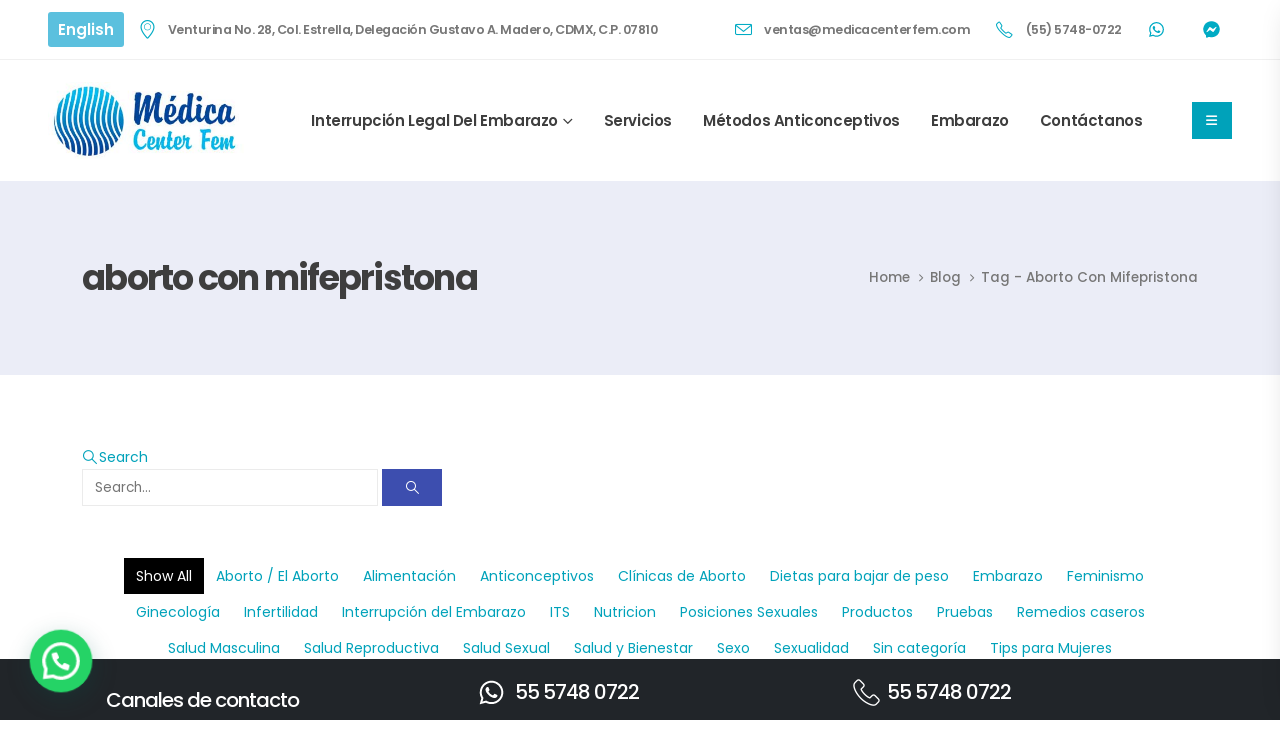

--- FILE ---
content_type: text/html; charset=UTF-8
request_url: https://www.medicacenterfem.com/blog/tag/aborto-con-mifepristona/
body_size: 28907
content:
	<!DOCTYPE html>
	<html  lang="es">
	<head><style>img.lazy{min-height:1px}</style><link href="https://www.medicacenterfem.com/wp-content/plugins/w3-total-cache/pub/js/lazyload.min.js" as="script">
		<meta http-equiv="X-UA-Compatible" content="IE=edge" />
		<meta http-equiv="Content-Type" content="text/html; charset=UTF-8" />
		<meta name="viewport" content="width=device-width, initial-scale=1, minimum-scale=1" />

		<link rel="profile" href="https://gmpg.org/xfn/11" />
		<link rel="pingback" href="https://www.medicacenterfem.com/xmlrpc.php" />
		<meta name='robots' content='index, follow, max-image-preview:large, max-snippet:-1, max-video-preview:-1' />

            <script data-no-defer="1" data-ezscrex="false" data-cfasync="false" data-pagespeed-no-defer data-cookieconsent="ignore">
                var ctPublicFunctions = {"_ajax_nonce":"495b4a9732","_rest_nonce":"ad5919b16d","_ajax_url":"\/wp-admin\/admin-ajax.php","_rest_url":"https:\/\/www.medicacenterfem.com\/wp-json\/","data__cookies_type":"none","data__ajax_type":"rest","data__bot_detector_enabled":"1","data__frontend_data_log_enabled":1,"cookiePrefix":"","wprocket_detected":false,"host_url":"www.medicacenterfem.com","text__ee_click_to_select":"Click to select the whole data","text__ee_original_email":"The complete one is","text__ee_got_it":"Got it","text__ee_blocked":"Blocked","text__ee_cannot_connect":"Cannot connect","text__ee_cannot_decode":"Can not decode email. Unknown reason","text__ee_email_decoder":"CleanTalk email decoder","text__ee_wait_for_decoding":"The magic is on the way!","text__ee_decoding_process":"Please wait a few seconds while we decode the contact data."}
            </script>
        
            <script data-no-defer="1" data-ezscrex="false" data-cfasync="false" data-pagespeed-no-defer data-cookieconsent="ignore">
                var ctPublic = {"_ajax_nonce":"495b4a9732","settings__forms__check_internal":"0","settings__forms__check_external":"0","settings__forms__force_protection":0,"settings__forms__search_test":"1","settings__data__bot_detector_enabled":"1","settings__sfw__anti_crawler":0,"blog_home":"https:\/\/www.medicacenterfem.com\/","pixel__setting":"3","pixel__enabled":true,"pixel__url":null,"data__email_check_before_post":"1","data__email_check_exist_post":0,"data__cookies_type":"none","data__key_is_ok":true,"data__visible_fields_required":true,"wl_brandname":"Anti-Spam by CleanTalk","wl_brandname_short":"CleanTalk","ct_checkjs_key":"b867e4747823387ba2f272e03f8c7e0ea6ab8537ac4850688276b12169c6320c","emailEncoderPassKey":"e61e8ecfbc2f66f290ce7eaae90e7324","bot_detector_forms_excluded":"W10=","advancedCacheExists":true,"varnishCacheExists":false,"wc_ajax_add_to_cart":false,"theRealPerson":{"phrases":{"trpHeading":"The Real Person Badge!","trpContent1":"The commenter acts as a real person and verified as not a bot.","trpContent2":"Passed all tests against spam bots. Anti-Spam by CleanTalk.","trpContentLearnMore":"Learn more"},"trpContentLink":"https:\/\/cleantalk.org\/the-real-person?utm_id=&amp;utm_term=&amp;utm_source=admin_side&amp;utm_medium=trp_badge&amp;utm_content=trp_badge_link_click&amp;utm_campaign=apbct_links","imgPersonUrl":"https:\/\/www.medicacenterfem.com\/wp-content\/plugins\/cleantalk-spam-protect\/css\/images\/real_user.svg","imgShieldUrl":"https:\/\/www.medicacenterfem.com\/wp-content\/plugins\/cleantalk-spam-protect\/css\/images\/shield.svg"}}
            </script>
        
	<!-- This site is optimized with the Yoast SEO plugin v25.2 - https://yoast.com/wordpress/plugins/seo/ -->
	<title>aborto con mifepristona archivos - Clínicas de Aborto en México - Medica Center FEM</title>
	<link rel="canonical" href="https://www.medicacenterfem.com/blog/tag/aborto-con-mifepristona/" />
	<meta property="og:locale" content="es_MX" />
	<meta property="og:type" content="article" />
	<meta property="og:title" content="aborto con mifepristona archivos - Clínicas de Aborto en México - Medica Center FEM" />
	<meta property="og:url" content="https://www.medicacenterfem.com/blog/tag/aborto-con-mifepristona/" />
	<meta property="og:site_name" content="Clínicas de Aborto en México - Medica Center FEM" />
	<meta name="twitter:card" content="summary_large_image" />
	<!-- / Yoast SEO plugin. -->


<link rel='dns-prefetch' href='//moderate.cleantalk.org' />
<link rel="alternate" type="application/rss+xml" title="Clínicas de Aborto en México - Medica Center FEM &raquo; Feed" href="https://www.medicacenterfem.com/feed/" />
<link rel="alternate" type="application/rss+xml" title="Clínicas de Aborto en México - Medica Center FEM &raquo; RSS de los comentarios" href="https://www.medicacenterfem.com/comments/feed/" />
<link rel="alternate" type="application/rss+xml" title="Clínicas de Aborto en México - Medica Center FEM &raquo; aborto con mifepristona RSS de la etiqueta" href="https://www.medicacenterfem.com/blog/tag/aborto-con-mifepristona/feed/" />
		<link rel="shortcut icon" href="//www.medicacenterfem.com/wp-content/uploads/2024/07/favicon.png" type="image/x-icon" />
				<link rel="apple-touch-icon" href="//www.medicacenterfem.com/wp-content/uploads/2024/07/favicon.png" />
				<link rel="apple-touch-icon" sizes="120x120" href="//www.medicacenterfem.com/wp-content/uploads/2024/07/logo-mcf.png" />
				<link rel="apple-touch-icon" sizes="76x76" href="//www.medicacenterfem.com/wp-content/uploads/2024/07/favicon.png" />
				<link rel="apple-touch-icon" sizes="152x152" href="//www.medicacenterfem.com/wp-content/uploads/2024/07/logo-mcf-152.png" />
		<style id='wp-img-auto-sizes-contain-inline-css'>
img:is([sizes=auto i],[sizes^="auto," i]){contain-intrinsic-size:3000px 1500px}
/*# sourceURL=wp-img-auto-sizes-contain-inline-css */
</style>
<style id='wp-emoji-styles-inline-css'>

	img.wp-smiley, img.emoji {
		display: inline !important;
		border: none !important;
		box-shadow: none !important;
		height: 1em !important;
		width: 1em !important;
		margin: 0 0.07em !important;
		vertical-align: -0.1em !important;
		background: none !important;
		padding: 0 !important;
	}
/*# sourceURL=wp-emoji-styles-inline-css */
</style>
<link rel="stylesheet" href="https://www.medicacenterfem.com/wp-content/cache/minify/a5ff7.css" media="all" />

<style id='global-styles-inline-css'>
:root{--wp--preset--aspect-ratio--square: 1;--wp--preset--aspect-ratio--4-3: 4/3;--wp--preset--aspect-ratio--3-4: 3/4;--wp--preset--aspect-ratio--3-2: 3/2;--wp--preset--aspect-ratio--2-3: 2/3;--wp--preset--aspect-ratio--16-9: 16/9;--wp--preset--aspect-ratio--9-16: 9/16;--wp--preset--color--black: #000000;--wp--preset--color--cyan-bluish-gray: #abb8c3;--wp--preset--color--white: #ffffff;--wp--preset--color--pale-pink: #f78da7;--wp--preset--color--vivid-red: #cf2e2e;--wp--preset--color--luminous-vivid-orange: #ff6900;--wp--preset--color--luminous-vivid-amber: #fcb900;--wp--preset--color--light-green-cyan: #7bdcb5;--wp--preset--color--vivid-green-cyan: #00d084;--wp--preset--color--pale-cyan-blue: #8ed1fc;--wp--preset--color--vivid-cyan-blue: #0693e3;--wp--preset--color--vivid-purple: #9b51e0;--wp--preset--color--primary: var(--porto-primary-color);--wp--preset--color--secondary: var(--porto-secondary-color);--wp--preset--color--tertiary: var(--porto-tertiary-color);--wp--preset--color--quaternary: var(--porto-quaternary-color);--wp--preset--color--dark: var(--porto-dark-color);--wp--preset--color--light: var(--porto-light-color);--wp--preset--color--primary-hover: var(--porto-primary-light-5);--wp--preset--gradient--vivid-cyan-blue-to-vivid-purple: linear-gradient(135deg,rgb(6,147,227) 0%,rgb(155,81,224) 100%);--wp--preset--gradient--light-green-cyan-to-vivid-green-cyan: linear-gradient(135deg,rgb(122,220,180) 0%,rgb(0,208,130) 100%);--wp--preset--gradient--luminous-vivid-amber-to-luminous-vivid-orange: linear-gradient(135deg,rgb(252,185,0) 0%,rgb(255,105,0) 100%);--wp--preset--gradient--luminous-vivid-orange-to-vivid-red: linear-gradient(135deg,rgb(255,105,0) 0%,rgb(207,46,46) 100%);--wp--preset--gradient--very-light-gray-to-cyan-bluish-gray: linear-gradient(135deg,rgb(238,238,238) 0%,rgb(169,184,195) 100%);--wp--preset--gradient--cool-to-warm-spectrum: linear-gradient(135deg,rgb(74,234,220) 0%,rgb(151,120,209) 20%,rgb(207,42,186) 40%,rgb(238,44,130) 60%,rgb(251,105,98) 80%,rgb(254,248,76) 100%);--wp--preset--gradient--blush-light-purple: linear-gradient(135deg,rgb(255,206,236) 0%,rgb(152,150,240) 100%);--wp--preset--gradient--blush-bordeaux: linear-gradient(135deg,rgb(254,205,165) 0%,rgb(254,45,45) 50%,rgb(107,0,62) 100%);--wp--preset--gradient--luminous-dusk: linear-gradient(135deg,rgb(255,203,112) 0%,rgb(199,81,192) 50%,rgb(65,88,208) 100%);--wp--preset--gradient--pale-ocean: linear-gradient(135deg,rgb(255,245,203) 0%,rgb(182,227,212) 50%,rgb(51,167,181) 100%);--wp--preset--gradient--electric-grass: linear-gradient(135deg,rgb(202,248,128) 0%,rgb(113,206,126) 100%);--wp--preset--gradient--midnight: linear-gradient(135deg,rgb(2,3,129) 0%,rgb(40,116,252) 100%);--wp--preset--font-size--small: 13px;--wp--preset--font-size--medium: 20px;--wp--preset--font-size--large: 36px;--wp--preset--font-size--x-large: 42px;--wp--preset--spacing--20: 0.44rem;--wp--preset--spacing--30: 0.67rem;--wp--preset--spacing--40: 1rem;--wp--preset--spacing--50: 1.5rem;--wp--preset--spacing--60: 2.25rem;--wp--preset--spacing--70: 3.38rem;--wp--preset--spacing--80: 5.06rem;--wp--preset--shadow--natural: 6px 6px 9px rgba(0, 0, 0, 0.2);--wp--preset--shadow--deep: 12px 12px 50px rgba(0, 0, 0, 0.4);--wp--preset--shadow--sharp: 6px 6px 0px rgba(0, 0, 0, 0.2);--wp--preset--shadow--outlined: 6px 6px 0px -3px rgb(255, 255, 255), 6px 6px rgb(0, 0, 0);--wp--preset--shadow--crisp: 6px 6px 0px rgb(0, 0, 0);}:where(.is-layout-flex){gap: 0.5em;}:where(.is-layout-grid){gap: 0.5em;}body .is-layout-flex{display: flex;}.is-layout-flex{flex-wrap: wrap;align-items: center;}.is-layout-flex > :is(*, div){margin: 0;}body .is-layout-grid{display: grid;}.is-layout-grid > :is(*, div){margin: 0;}:where(.wp-block-columns.is-layout-flex){gap: 2em;}:where(.wp-block-columns.is-layout-grid){gap: 2em;}:where(.wp-block-post-template.is-layout-flex){gap: 1.25em;}:where(.wp-block-post-template.is-layout-grid){gap: 1.25em;}.has-black-color{color: var(--wp--preset--color--black) !important;}.has-cyan-bluish-gray-color{color: var(--wp--preset--color--cyan-bluish-gray) !important;}.has-white-color{color: var(--wp--preset--color--white) !important;}.has-pale-pink-color{color: var(--wp--preset--color--pale-pink) !important;}.has-vivid-red-color{color: var(--wp--preset--color--vivid-red) !important;}.has-luminous-vivid-orange-color{color: var(--wp--preset--color--luminous-vivid-orange) !important;}.has-luminous-vivid-amber-color{color: var(--wp--preset--color--luminous-vivid-amber) !important;}.has-light-green-cyan-color{color: var(--wp--preset--color--light-green-cyan) !important;}.has-vivid-green-cyan-color{color: var(--wp--preset--color--vivid-green-cyan) !important;}.has-pale-cyan-blue-color{color: var(--wp--preset--color--pale-cyan-blue) !important;}.has-vivid-cyan-blue-color{color: var(--wp--preset--color--vivid-cyan-blue) !important;}.has-vivid-purple-color{color: var(--wp--preset--color--vivid-purple) !important;}.has-black-background-color{background-color: var(--wp--preset--color--black) !important;}.has-cyan-bluish-gray-background-color{background-color: var(--wp--preset--color--cyan-bluish-gray) !important;}.has-white-background-color{background-color: var(--wp--preset--color--white) !important;}.has-pale-pink-background-color{background-color: var(--wp--preset--color--pale-pink) !important;}.has-vivid-red-background-color{background-color: var(--wp--preset--color--vivid-red) !important;}.has-luminous-vivid-orange-background-color{background-color: var(--wp--preset--color--luminous-vivid-orange) !important;}.has-luminous-vivid-amber-background-color{background-color: var(--wp--preset--color--luminous-vivid-amber) !important;}.has-light-green-cyan-background-color{background-color: var(--wp--preset--color--light-green-cyan) !important;}.has-vivid-green-cyan-background-color{background-color: var(--wp--preset--color--vivid-green-cyan) !important;}.has-pale-cyan-blue-background-color{background-color: var(--wp--preset--color--pale-cyan-blue) !important;}.has-vivid-cyan-blue-background-color{background-color: var(--wp--preset--color--vivid-cyan-blue) !important;}.has-vivid-purple-background-color{background-color: var(--wp--preset--color--vivid-purple) !important;}.has-black-border-color{border-color: var(--wp--preset--color--black) !important;}.has-cyan-bluish-gray-border-color{border-color: var(--wp--preset--color--cyan-bluish-gray) !important;}.has-white-border-color{border-color: var(--wp--preset--color--white) !important;}.has-pale-pink-border-color{border-color: var(--wp--preset--color--pale-pink) !important;}.has-vivid-red-border-color{border-color: var(--wp--preset--color--vivid-red) !important;}.has-luminous-vivid-orange-border-color{border-color: var(--wp--preset--color--luminous-vivid-orange) !important;}.has-luminous-vivid-amber-border-color{border-color: var(--wp--preset--color--luminous-vivid-amber) !important;}.has-light-green-cyan-border-color{border-color: var(--wp--preset--color--light-green-cyan) !important;}.has-vivid-green-cyan-border-color{border-color: var(--wp--preset--color--vivid-green-cyan) !important;}.has-pale-cyan-blue-border-color{border-color: var(--wp--preset--color--pale-cyan-blue) !important;}.has-vivid-cyan-blue-border-color{border-color: var(--wp--preset--color--vivid-cyan-blue) !important;}.has-vivid-purple-border-color{border-color: var(--wp--preset--color--vivid-purple) !important;}.has-vivid-cyan-blue-to-vivid-purple-gradient-background{background: var(--wp--preset--gradient--vivid-cyan-blue-to-vivid-purple) !important;}.has-light-green-cyan-to-vivid-green-cyan-gradient-background{background: var(--wp--preset--gradient--light-green-cyan-to-vivid-green-cyan) !important;}.has-luminous-vivid-amber-to-luminous-vivid-orange-gradient-background{background: var(--wp--preset--gradient--luminous-vivid-amber-to-luminous-vivid-orange) !important;}.has-luminous-vivid-orange-to-vivid-red-gradient-background{background: var(--wp--preset--gradient--luminous-vivid-orange-to-vivid-red) !important;}.has-very-light-gray-to-cyan-bluish-gray-gradient-background{background: var(--wp--preset--gradient--very-light-gray-to-cyan-bluish-gray) !important;}.has-cool-to-warm-spectrum-gradient-background{background: var(--wp--preset--gradient--cool-to-warm-spectrum) !important;}.has-blush-light-purple-gradient-background{background: var(--wp--preset--gradient--blush-light-purple) !important;}.has-blush-bordeaux-gradient-background{background: var(--wp--preset--gradient--blush-bordeaux) !important;}.has-luminous-dusk-gradient-background{background: var(--wp--preset--gradient--luminous-dusk) !important;}.has-pale-ocean-gradient-background{background: var(--wp--preset--gradient--pale-ocean) !important;}.has-electric-grass-gradient-background{background: var(--wp--preset--gradient--electric-grass) !important;}.has-midnight-gradient-background{background: var(--wp--preset--gradient--midnight) !important;}.has-small-font-size{font-size: var(--wp--preset--font-size--small) !important;}.has-medium-font-size{font-size: var(--wp--preset--font-size--medium) !important;}.has-large-font-size{font-size: var(--wp--preset--font-size--large) !important;}.has-x-large-font-size{font-size: var(--wp--preset--font-size--x-large) !important;}
/*# sourceURL=global-styles-inline-css */
</style>

<style id='classic-theme-styles-inline-css'>
/*! This file is auto-generated */
.wp-block-button__link{color:#fff;background-color:#32373c;border-radius:9999px;box-shadow:none;text-decoration:none;padding:calc(.667em + 2px) calc(1.333em + 2px);font-size:1.125em}.wp-block-file__button{background:#32373c;color:#fff;text-decoration:none}
/*# sourceURL=/wp-includes/css/classic-themes.min.css */
</style>
<link rel="stylesheet" href="https://www.medicacenterfem.com/wp-content/cache/minify/34b62.css" media="all" />






























<style id='porto-style-inline-css'>
.side-header-narrow-bar-logo{max-width:200px}@media (min-width:992px){}.page-top .sort-source{position:static;text-align:center;margin-top:5px;border-width:0}.page-top{padding-top:20px;padding-bottom:20px}.page-top .page-title{padding-bottom:0}@media (max-width:991px){.page-top .page-sub-title{margin-bottom:5px;margin-top:0}.page-top .breadcrumbs-wrap{margin-bottom:5px}}@media (min-width:992px){.page-top .page-title{min-height:0;line-height:1.25}.page-top .page-sub-title{line-height:1.6}}@media (min-width:992px){.page-top .breadcrumb{-webkit-justify-content:flex-end;-ms-flex-pack:end;justify-content:flex-end}}@media (min-width:1500px){.left-sidebar.col-lg-3,.right-sidebar.col-lg-3{width:20%}.main-content.col-lg-9{width:80%}.main-content.col-lg-6{width:60%}}.page-top .page-title{font-size:35px;font-weight:700}.page-top ul.breadcrumb li{font-size:13.44px;font-weight:500;text-transform:capitalize}.page-top ul.breadcrumb li .delimiter.delimiter-2{margin:0}.custom-nav-style .owl-nav .owl-prev,.custom-nav-style .owl-nav .owl-next{width:50px;height:50px;background-color:var(--porto-quaternary-color) !important;color:var(--porto-dark-color) !important;font-size:28px}.custom-nav-style-1 .owl-nav .owl-prev,.custom-nav-style-1 .owl-nav .owl-next{height:66px}.custom-nav-style .nav-pos-outside .owl-nav .owl-next{right:-25px;margin-top:-20px}.custom-nav-style .nav-pos-outside .owl-nav .owl-prev{left:-25px;margin-top:-20px}.custom-share .elementor-social-icon i{font-size:14px}.main-content-wrap div.main-content{width:100%;padding-top:0;padding-bottom:0}.intro-banner{height:calc(100vh - 305px)}.intro-banner .owl-carousel{z-index:auto}.intro-banner .owl-stage-outer,.intro-banner .owl-stage,.intro-banner .owl-item,.intro-banner .porto-ibanner{height:100%}.intro-banner .nav-bottom .owl-nav{position:absolute;right:12px;bottom:12px;top:auto;z-index:5}.intro-banner .nav-bottom .owl-nav .owl-prev,.intro-banner .nav-bottom .owl-nav .owl-next{margin:0 .5px}.intro-banner .container .elementor-column-wrap .porto-ibanner-layer{margin:0 12px}@media ( min-width:1200px ){.intro-section{margin-bottom:-18rem;padding-bottom:18rem}}.custom-icon-box .porto-icon{box-shadow:0 0 32px -7px rgba(0,0,0,0.1)}.custom-icon-box .porto-icon svg{vertical-align:middle}.img-tooth img{clip-path:url(#svgPath);min-height:480px;max-width:420px}.custom-nav-style .members-container .owl-nav .owl-prev,.custom-nav-style .members-container .owl-nav .owl-next{margin-top:-61px}.custom-testimonial .elementor-testimonial-image{position:absolute;top:92px;left:50%;transform:translateX(-50%);margin:0}.custom-testimonial .elementor-testimonial-wrapper .elementor-testimonial-content{margin-bottom:25px}.porto-image-comparison-handle,.porto-image-comparison-handle:before,.porto-image-comparison-handle:after{box-shadow:0 0 12px rgba(51,51,51,.5 )}.brands .porto-gallery img{max-width:140px;width:auto}.brands .porto-gallery figure{text-align:center}.custom-home-contact .form-row{margin-left:-10px;margin-right:-10px}.custom-home-contact .form-row > *{padding-left:10px;padding-right:10px}.custom-home-contact .form-control{padding:19px 16px}.custom-home-contact .form-control:focus,.custom-home-contact .form-control:active{box-shadow:none}@media (max-width:1599px) and ( min-width:992px){.elementor-widget-porto_image_comparison,.elementor-widget-porto_image_comparison .elementor-widget-container,.elementor-widget-porto_image_comparison .porto-image-comparison,.elementor-widget-porto_image_comparison img{height:100% !important;object-fit:cover}}@media ( max-width:991px ){.breadcrumbs-wrap{order:-1}.testimonial-slider .owl-nav{top:auto}.testimonial-slider .owl-nav .owl-prev,.testimonial-slider .owl-nav .owl-next{bottom:0;transform:none}}
/*# sourceURL=porto-style-inline-css */
</style>
<link rel="stylesheet" href="https://www.medicacenterfem.com/wp-content/cache/minify/5b27f.css" media="all" />


<script src="https://www.medicacenterfem.com/wp-content/cache/minify/abdfb.js" type="b1ae51a2f8f1c2636ac143c6-text/javascript"></script>

<script src="https://moderate.cleantalk.org/ct-bot-detector-wrapper.js?ver=6.57.2" id="ct_bot_detector-js" defer data-wp-strategy="defer" type="b1ae51a2f8f1c2636ac143c6-text/javascript"></script>
<script src="https://www.medicacenterfem.com/wp-content/cache/minify/818c0.js" type="b1ae51a2f8f1c2636ac143c6-text/javascript"></script>


<link rel="https://api.w.org/" href="https://www.medicacenterfem.com/wp-json/" /><link rel="alternate" title="JSON" type="application/json" href="https://www.medicacenterfem.com/wp-json/wp/v2/tags/171" /><link rel="EditURI" type="application/rsd+xml" title="RSD" href="https://www.medicacenterfem.com/xmlrpc.php?rsd" />
<meta name="generator" content="WordPress 6.9" />
<meta name="cdp-version" content="1.5.0" /><script type="application/ld+json" data-source="DataFeed:WordPress" data-schema="6800-post-Default">{"@context":"https:\/\/schema.org\/","@type":"CollectionPage","@id":"https:\/\/www.medicacenterfem.com\/blog\/tag\/aborto-con-mifepristona\/#CollectionPage","headline":"aborto con mifepristona Tag","description":"","url":"https:\/\/www.medicacenterfem.com\/blog\/tag\/aborto-con-mifepristona\/","hasPart":[{"@type":"BlogPosting","@id":"https:\/\/www.medicacenterfem.com\/blog\/efectos-secundarios-del-aborto\/","headline":"Efectos secundarios del aborto","url":"https:\/\/www.medicacenterfem.com\/blog\/efectos-secundarios-del-aborto\/","datePublished":"2016-03-08","dateModified":"2024-08-01","mainEntityOfPage":"https:\/\/www.medicacenterfem.com\/blog\/efectos-secundarios-del-aborto\/","author":{"@type":"Person","@id":"https:\/\/www.medicacenterfem.com\/blog\/author\/medica\/#Person","name":"Medica Center FEM","url":"https:\/\/www.medicacenterfem.com\/blog\/author\/medica\/","identifier":4,"image":{"@type":"ImageObject","@id":"https:\/\/secure.gravatar.com\/avatar\/37d5c4af5a5a80ff9b4c7e87a1b0cec467ec0875fb9f68f2bce4550978c67fd6?s=96&d=mm&r=g","url":"https:\/\/secure.gravatar.com\/avatar\/37d5c4af5a5a80ff9b4c7e87a1b0cec467ec0875fb9f68f2bce4550978c67fd6?s=96&d=mm&r=g","height":96,"width":96}},"publisher":{"@type":"Organization"},"image":{"@type":"ImageObject","@id":"https:\/\/www.medicacenterfem.com\/wp-content\/uploads\/2024\/08\/efectos-secundarios-del-abortos.-jpg-1-1.jpg-4.jpg","url":"https:\/\/www.medicacenterfem.com\/wp-content\/uploads\/2024\/08\/efectos-secundarios-del-abortos.-jpg-1-1.jpg-4.jpg","height":882,"width":1698},"keywords":["aborto con mifepristona","aborto con pastillas","aborto incompleto","complicaciones del aborto","efectos secundarios","pastillas para abortar"]}]}</script>
<script src="https://www.google.com/recaptcha/api.js" async defer type="b1ae51a2f8f1c2636ac143c6-text/javascript"></script>		<script type="b1ae51a2f8f1c2636ac143c6-text/javascript" id="webfont-queue">
		WebFontConfig = {
			google: { families: [ 'Poppins:300,400,500,600,700,800' ] }
		};
		(function(d) {
			var wf = d.createElement('script'), s = d.scripts[d.scripts.length - 1];
			wf.src = 'https://www.medicacenterfem.com/wp-content/themes/porto/js/libs/webfont.js';
			wf.async = true;
			s.parentNode.insertBefore(wf, s);
		})(document);</script>
		<meta name="generator" content="Elementor 3.29.2; features: e_font_icon_svg, additional_custom_breakpoints, e_local_google_fonts; settings: css_print_method-external, google_font-enabled, font_display-swap">

<meta name="google-site-verification" content="_PloAnyt8BT6axv3TmRf4ynDuoXc03TYWyqajxV479w" /> 

<!-- Google Analytics -->
<script type="b1ae51a2f8f1c2636ac143c6-text/javascript">
	(function(i,s,o,g,r,a,m){i['GoogleAnalyticsObject']=r;i[r]=i[r]||function(){
		(i[r].q=i[r].q||[]).push(arguments)},i[r].l=1*new Date();a=s.createElement(o),
		m=s.getElementsByTagName(o)[0];a.async=1;a.src=g;m.parentNode.insertBefore(a,m)
							})(window,document,'script','//www.google-analytics.com/analytics.js','ga');
	ga('create', 'UA-49075103-2', 'auto');

	ga('send', 'pageview');
</script>

<!-- Google tag (gtag.js) -->
<script async src="https://www.googletagmanager.com/gtag/js?id=G-KZQCFBHQ55" type="b1ae51a2f8f1c2636ac143c6-text/javascript"></script>
<script type="b1ae51a2f8f1c2636ac143c6-text/javascript">
  window.dataLayer = window.dataLayer || [];
  function gtag(){dataLayer.push(arguments);}
  gtag('js', new Date());

  gtag('config', 'G-KZQCFBHQ55');
</script>

       <script type="application/ld+json">
{
    "@context": "https://schema.org",
    "@type": "LocalBusiness",
    "image": "https://www.medicacenterfem.com/images/medica/logohead.jpg",
    "@id": "https://www.medicacenterfem.com/",
    "name": "Clínicas de Aborto Legal /interrupción Legal del Embarazo ILE / Medica Center Fem",
    "priceRange": "200",
    "paymentAccepted": "Visa, Master Card, Cash",
    "areaServed": ["Mexico City", "Mexico City Mexico", "Guadalajara", "Guadalajara Mexico", "Estado de México", "Estado de México Mexico", "Monterrey", "Monterrey Mexico", "Cancún", "Cancún Mexico", "Guadalajara", "Guadalajara Mexico", "Morelia", "Morelia Mexico", "Cuernavaca", "Cuernavaca Mexico", "Puebla", "Puebla Mexico", "Veracruz", "Veracruz Mexico", "Pachuca", "Pachuca Mexico", "Oaxaca", "Oaxaca Mexico"],
    "description": "Clínicas de aborto legal en CDMX, tu mejor opción para una Interrupción ILE segura ante un embarazo no deseado",
    "address": {
        "@type": "PostalAddress",
        "streetAddress": "Venturina 28",
        "addressLocality": "Mexico City",
        "postalCode": "07810",
        "addressCountry": "Mexico"
    },
    "geo": {
        "@type": "GeoCoordinates",
        "latitude": 19.473690,
        "longitude": -99.114580
    },
    "url": "https://www.medicacenterfem.com/",
    "email": "garo291531@gmail.com",
    "telephone":
        "5557480722",
    "hasmap": "https://www.google.com/maps/place/Cl%C3%ADnicas+de+Aborto+Legal+%2Finterrupci%C3%B3n+Legal+del+Embarazo+ILE+%2F+Medica+Center+Fem/@19.4736777,-99.1167745,17z/data=!3m1!4b1!4m5!3m4!1s0x85d1f970e5e27b07:0xed8fe4662ce55efa!8m2!3d19.4736777!4d-99.1145858",
            "openingHoursSpecification": [{
                "@type": "OpeningHoursSpecification",
                "dayOfWeek": [
                    "Monday"
                ],
                "opens": "09:00",
                "closes": "19:00"
            },
            {
                "@type": "OpeningHoursSpecification",
                "dayOfWeek": [
                    "Tuesday"
                ],
                "opens": "09:00",
                "closes": "19:00"
            },
            {
                "@type": "OpeningHoursSpecification",
                "dayOfWeek": [
                    "Wednesday"
                ],
                "opens": "09:00",
                "closes": "19:00"
            },
            {
                "@type": "OpeningHoursSpecification",
                "dayOfWeek": [
                    "Thursday"
                ],
                "opens": "09:00",
                "closes": "19:00"
            },
            {
                "@type": "OpeningHoursSpecification",
                "dayOfWeek": [
                    "Friday"
                ],
                "opens": "09:00",
                "closes": "19:00"
            },
            {
                "@type": "OpeningHoursSpecification",
                "dayOfWeek": "Saturday",
                "opens": "09:00",
                "closes": "16:00"
            },
            {
                "@type": "OpeningHoursSpecification",
                "dayOfWeek": "Sunday",
                "opens": "09:00",
                "closes": "14:00"
            }
        ]
    }
</script>

<!-- Tik Tok Pixel -->
<script type="b1ae51a2f8f1c2636ac143c6-text/javascript">
	!function (w, d, t) {
	  w.TiktokAnalyticsObject=t;var ttq=w[t]=w[t]||[];ttq.methods=["page","track","identify","instances","debug","on","off","once","ready","alias","group","enableCookie","disableCookie"],ttq.setAndDefer=function(t,e){t[e]=function(){t.push([e].concat(Array.prototype.slice.call(arguments,0)))}};for(var i=0;i<ttq.methods.length;i++)ttq.setAndDefer(ttq,ttq.methods[i]);ttq.instance=function(t){for(var e=ttq._i[t]||[],n=0;n<ttq.methods.length;n++)ttq.setAndDefer(e,ttq.methods[n]);return e},ttq.load=function(e,n){var i="https://analytics.tiktok.com/i18n/pixel/events.js";ttq._i=ttq._i||{},ttq._i[e]=[],ttq._i[e]._u=i,ttq._t=ttq._t||{},ttq._t[e]=+new Date,ttq._o=ttq._o||{},ttq._o[e]=n||{};var o=document.createElement("script");o.type="text/javascript",o.async=!0,o.src=i+"?sdkid="+e+"&lib="+t;var a=document.getElementsByTagName("script")[0];a.parentNode.insertBefore(o,a)};

	  ttq.load('CI68VJBC77UFB57TSK70');
	  ttq.page();
	}(window, document, 'ttq');
</script>
			<style>
				.e-con.e-parent:nth-of-type(n+4):not(.e-lazyloaded):not(.e-no-lazyload),
				.e-con.e-parent:nth-of-type(n+4):not(.e-lazyloaded):not(.e-no-lazyload) * {
					background-image: none !important;
				}
				@media screen and (max-height: 1024px) {
					.e-con.e-parent:nth-of-type(n+3):not(.e-lazyloaded):not(.e-no-lazyload),
					.e-con.e-parent:nth-of-type(n+3):not(.e-lazyloaded):not(.e-no-lazyload) * {
						background-image: none !important;
					}
				}
				@media screen and (max-height: 640px) {
					.e-con.e-parent:nth-of-type(n+2):not(.e-lazyloaded):not(.e-no-lazyload),
					.e-con.e-parent:nth-of-type(n+2):not(.e-lazyloaded):not(.e-no-lazyload) * {
						background-image: none !important;
					}
				}
			</style>
				<link rel="stylesheet" href="https://www.medicacenterfem.com/wp-content/cache/minify/5f5e4.css" media="all" />



</head>
	<body class="archive tag tag-aborto-con-mifepristona tag-171 wp-embed-responsive wp-theme-porto full blog-1 elementor-default elementor-kit-3373">
	
	<div class="page-wrapper"><!-- page wrapper -->
		
											<!-- header wrapper -->
				<div class="header-wrapper header-reveal">
										
<header  id="header" class="header-builder header-builder-p">
<style>.header-top .elementor-icon-list-item i {font-weight: 400;}
.main-menu.menu-hover-underline>li.menu-item>a:before { margin-top: 12px; height: 1px;}
@media ( max-width: 991px ) {
    .header-top .contact-info li:nth-child(2) { display: none; } 
}
@media ( max-width: 767px ) { .header-top .contact-info li:nth-child(1) { display: none; } }</style><div class="porto-block elementor elementor-9" data-id="9"><div class="container-fluid">		<div data-elementor-type="wp-post" data-elementor-id="9" class="elementor elementor-9" data-elementor-post-type="porto_builder">
						<div class="elementor-section elementor-top-section elementor-element elementor-element-6d26e42 header-top font-weight-semibold px-lg-5 elementor-section-full_width elementor-section-height-default elementor-section-height-default" data-id="6d26e42" data-element_type="section">
		
							<div class="elementor-container elementor-column-gap-default">
											<div class="elementor-column elementor-col-100 elementor-top-column elementor-element elementor-element-bf03eb3" data-id="bf03eb3" data-element_type="column">
					<div class="elementor-widget-wrap elementor-element-populated">
								<div class="elementor-element elementor-element-ec186a3 elementor-button-info elementor-widget elementor-widget-button" data-id="ec186a3" data-element_type="widget" data-widget_type="button.default">
				<div class="elementor-widget-container">
									<div class="elementor-button-wrapper">
					<a class="elementor-button elementor-button-link elementor-size-sm" href="https://usa.medicacenterfem.com/">
						<span class="elementor-button-content-wrapper">
									<span class="elementor-button-text">English</span>
					</span>
					</a>
				</div>
								</div>
				</div>
				<div class="elementor-element elementor-element-22fb5a9 elementor-icon-list--layout-inline d-sm-block d-none elementor-list-item-link-full_width elementor-widget elementor-widget-icon-list" data-id="22fb5a9" data-element_type="widget" data-widget_type="icon-list.default">
				<div class="elementor-widget-container">
							<ul class="elementor-icon-list-items elementor-inline-items">
							<li class="elementor-icon-list-item elementor-inline-item">
											<span class="elementor-icon-list-icon">
							<i aria-hidden="true" class="  porto-icon-map-location"></i>						</span>
										<span class="elementor-icon-list-text">Venturina No. 28, Col. Estrella, Delegación Gustavo A. Madero, CDMX, C.P. 07810</span>
									</li>
						</ul>
						</div>
				</div>
				<div class="elementor-element elementor-element-9b26e26 elementor-icon-list--layout-inline ml-auto contact-info elementor-list-item-link-full_width elementor-widget elementor-widget-icon-list" data-id="9b26e26" data-element_type="widget" data-widget_type="icon-list.default">
				<div class="elementor-widget-container">
							<ul class="elementor-icon-list-items elementor-inline-items">
							<li class="elementor-icon-list-item elementor-inline-item">
											<a href="/cdn-cgi/l/email-protection#186e7d766c796b58757d7c717b797b7d766c7d6a7e7d75367b7775" target="_blank">

												<span class="elementor-icon-list-icon">
							<i aria-hidden="true" class="  Simple-Line-Icons-envelope"></i>						</span>
										<span class="elementor-icon-list-text"><span class="__cf_email__" data-cfemail="27514249534654674a42434e444644424953425541424a0944484a">[email&#160;protected]</span></span>
											</a>
									</li>
								<li class="elementor-icon-list-item elementor-inline-item">
											<a href="tel:55-5748-0722" target="_blank">

												<span class="elementor-icon-list-icon">
							<i aria-hidden="true" class="  Simple-Line-Icons-phone"></i>						</span>
										<span class="elementor-icon-list-text">(55) 5748-0722</span>
											</a>
									</li>
								<li class="elementor-icon-list-item elementor-inline-item">
											<a href="https://walink.co/59e0b4" target="_blank">

												<span class="elementor-icon-list-icon">
							<svg aria-hidden="true" class="e-font-icon-svg e-fab-whatsapp" viewBox="0 0 448 512" xmlns="http://www.w3.org/2000/svg"><path d="M380.9 97.1C339 55.1 283.2 32 223.9 32c-122.4 0-222 99.6-222 222 0 39.1 10.2 77.3 29.6 111L0 480l117.7-30.9c32.4 17.7 68.9 27 106.1 27h.1c122.3 0 224.1-99.6 224.1-222 0-59.3-25.2-115-67.1-157zm-157 341.6c-33.2 0-65.7-8.9-94-25.7l-6.7-4-69.8 18.3L72 359.2l-4.4-7c-18.5-29.4-28.2-63.3-28.2-98.2 0-101.7 82.8-184.5 184.6-184.5 49.3 0 95.6 19.2 130.4 54.1 34.8 34.9 56.2 81.2 56.1 130.5 0 101.8-84.9 184.6-186.6 184.6zm101.2-138.2c-5.5-2.8-32.8-16.2-37.9-18-5.1-1.9-8.8-2.8-12.5 2.8-3.7 5.6-14.3 18-17.6 21.8-3.2 3.7-6.5 4.2-12 1.4-32.6-16.3-54-29.1-75.5-66-5.7-9.8 5.7-9.1 16.3-30.3 1.8-3.7.9-6.9-.5-9.7-1.4-2.8-12.5-30.1-17.1-41.2-4.5-10.8-9.1-9.3-12.5-9.5-3.2-.2-6.9-.2-10.6-.2-3.7 0-9.7 1.4-14.8 6.9-5.1 5.6-19.4 19-19.4 46.3 0 27.3 19.9 53.7 22.6 57.4 2.8 3.7 39.1 59.7 94.8 83.8 35.2 15.2 49 16.5 66.6 13.9 10.7-1.6 32.8-13.4 37.4-26.4 4.6-13 4.6-24.1 3.2-26.4-1.3-2.5-5-3.9-10.5-6.6z"></path></svg>						</span>
										<span class="elementor-icon-list-text"></span>
											</a>
									</li>
								<li class="elementor-icon-list-item elementor-inline-item">
											<a href="https://www.messenger.com/t/1469335116627057" target="_blank">

												<span class="elementor-icon-list-icon">
							<svg aria-hidden="true" class="e-font-icon-svg e-fab-facebook-messenger" viewBox="0 0 512 512" xmlns="http://www.w3.org/2000/svg"><path d="M256.55 8C116.52 8 8 110.34 8 248.57c0 72.3 29.71 134.78 78.07 177.94 8.35 7.51 6.63 11.86 8.05 58.23A19.92 19.92 0 0 0 122 502.31c52.91-23.3 53.59-25.14 62.56-22.7C337.85 521.8 504 423.7 504 248.57 504 110.34 396.59 8 256.55 8zm149.24 185.13l-73 115.57a37.37 37.37 0 0 1-53.91 9.93l-58.08-43.47a15 15 0 0 0-18 0l-78.37 59.44c-10.46 7.93-24.16-4.6-17.11-15.67l73-115.57a37.36 37.36 0 0 1 53.91-9.93l58.06 43.46a15 15 0 0 0 18 0l78.41-59.38c10.44-7.98 24.14 4.54 17.09 15.62z"></path></svg>						</span>
										<span class="elementor-icon-list-text"></span>
											</a>
									</li>
						</ul>
						</div>
				</div>
					</div>
				</div>
					</div>
				</div>
				<div class="elementor-section elementor-top-section elementor-element elementor-element-3dc146d elementor-section-full_width header-main px-lg-5 elementor-section-height-default elementor-section-height-default" data-id="3dc146d" data-element_type="section">
		
							<div class="elementor-container elementor-column-gap-default">
											<div class="elementor-column elementor-col-100 elementor-top-column elementor-element elementor-element-77ceae1" data-id="77ceae1" data-element_type="column">
					<div class="elementor-widget-wrap elementor-element-populated">
								<div class="elementor-element elementor-element-4023199 elementor-widget elementor-widget-porto_hb_logo" data-id="4023199" data-element_type="widget" data-widget_type="porto_hb_logo.default">
				<div class="elementor-widget-container">
					
	<div class="logo">
	<a aria-label="Site Logo" href="https://www.medicacenterfem.com/" title="Clínicas de Aborto en México &#8211; Medica Center FEM - Clínicas de Aborto en México: Estas buscando una Clínica Aborto Legal en CDMX, Programa de clínicas ILE en CDMX informes y citas al 5557500233"  rel="home">
		<img fetchpriority="high" class="img-responsive standard-logo retina-logo lazy" width="360" height="139" src="data:image/svg+xml,%3Csvg%20xmlns='http://www.w3.org/2000/svg'%20viewBox='0%200%20360%20139'%3E%3C/svg%3E" data-src="//www.medicacenterfem.com/wp-content/uploads/2024/05/logo-medica-center.jpg" alt="Clínicas de Aborto en México &#8211; Medica Center FEM" />	</a>
	</div>
					</div>
				</div>
				<div class="elementor-element elementor-element-f656bcc mx-auto elementor-widget elementor-widget-porto_hb_menu" data-id="f656bcc" data-element_type="widget" data-widget_type="porto_hb_menu.default">
				<div class="elementor-widget-container">
					<ul id="menu-compacto" class="main-menu mega-menu menu-hover-line menu-hover-underline show-arrow"><li id="nav-menu-item-5383" class="menu-item menu-item-type-post_type menu-item-object-page menu-item-has-children has-sub narrow"><a href="https://www.medicacenterfem.com/interrupcion-legal-del-embarazo/">Interrupción Legal del Embarazo</a>
<div class="popup"><div class="inner" style=""><ul class="sub-menu porto-narrow-sub-menu">
	<li id="nav-menu-item-5384" class="menu-item menu-item-type-post_type menu-item-object-page menu-item-has-children sub" data-cols="1"><a href="https://www.medicacenterfem.com/aborto-legal/pastillas-para-abortar/">Pastillas Abortivas</a>
	<ul class="sub-menu">
		<li id="nav-menu-item-5387" class="menu-item menu-item-type-post_type menu-item-object-page"><a href="https://www.medicacenterfem.com/aborto-legal/pastillas-para-abortar/cytotec/">Cytotec</a></li>
		<li id="nav-menu-item-5389" class="menu-item menu-item-type-post_type menu-item-object-page"><a href="https://www.medicacenterfem.com/aborto-legal/pastillas-para-abortar/misoprostol/">Misoprostol</a></li>
		<li id="nav-menu-item-5388" class="menu-item menu-item-type-post_type menu-item-object-page"><a href="https://www.medicacenterfem.com/aborto-legal/pastillas-para-abortar/mifepristona/">Mifepristona</a></li>
	</ul>
</li>
	<li id="nav-menu-item-5385" class="menu-item menu-item-type-post_type menu-item-object-page" data-cols="1"><a href="https://www.medicacenterfem.com/aborto-legal/aborto-quirurgico/">Método Quirurgico</a></li>
	<li id="nav-menu-item-5386" class="menu-item menu-item-type-post_type menu-item-object-page" data-cols="1"><a href="https://www.medicacenterfem.com/aborto-legal/cuanto-cuesta-un-aborto/">Precios ILE</a></li>
</ul></div></div>
</li>
<li id="nav-menu-item-5390" class="menu-item menu-item-type-post_type menu-item-object-page narrow"><a href="https://www.medicacenterfem.com/servicios/">Servicios</a></li>
<li id="nav-menu-item-5391" class="menu-item menu-item-type-post_type menu-item-object-page narrow"><a href="https://www.medicacenterfem.com/metodos-anticonceptivos/">Métodos Anticonceptivos</a></li>
<li id="nav-menu-item-5392" class="menu-item menu-item-type-post_type menu-item-object-page narrow"><a href="https://www.medicacenterfem.com/embarazo/">Embarazo</a></li>
<li id="nav-menu-item-5393" class="menu-item menu-item-type-post_type menu-item-object-page narrow"><a href="https://www.medicacenterfem.com/contacto/">Contáctanos</a></li>
</ul>				</div>
				</div>
				<div class="elementor-element elementor-element-f829d15 me-0 elementor-widget elementor-widget-porto_hb_menu_icon" data-id="f829d15" data-element_type="widget" data-widget_type="porto_hb_menu_icon.default">
				<div class="elementor-widget-container">
					<a  aria-label="Mobile Menu" href="#" class="mobile-toggle"><i class="fas fa-bars"></i></a>				</div>
				</div>
				<div class="elementor-element elementor-element-23de56e elementor-hidden-tablet elementor-hidden-mobile global-sidebar-toggle elementor-widget elementor-widget-porto_button" data-id="23de56e" data-element_type="widget" data-widget_type="porto_button.default">
				<div class="elementor-widget-container">
					<a aria-label="button" class="btn btn-md btn-quaternary btn-icon btn-icon-only" href="#"><i class="fas fa-bars"></i><span ></span></a>				</div>
				</div>
					</div>
				</div>
					</div>
				</div>
				</div>
		</div></div>
<nav id="nav-panel">
	<div class="container">
		<div class="mobile-nav-wrap">
		<div class="menu-wrap"><ul id="menu-compacto-1" class="mobile-menu accordion-menu"><li id="accordion-menu-item-5383" class="menu-item menu-item-type-post_type menu-item-object-page menu-item-has-children has-sub"><a href="https://www.medicacenterfem.com/interrupcion-legal-del-embarazo/">Interrupción Legal del Embarazo</a>
<span aria-label="Open Submenu" class="arrow" role="button"></span><ul class="sub-menu">
	<li id="accordion-menu-item-5384" class="menu-item menu-item-type-post_type menu-item-object-page menu-item-has-children has-sub"><a href="https://www.medicacenterfem.com/aborto-legal/pastillas-para-abortar/">Pastillas Abortivas</a>
	<span aria-label="Open Submenu" class="arrow" role="button"></span><ul class="sub-menu">
		<li id="accordion-menu-item-5387" class="menu-item menu-item-type-post_type menu-item-object-page"><a href="https://www.medicacenterfem.com/aborto-legal/pastillas-para-abortar/cytotec/">Cytotec</a></li>
		<li id="accordion-menu-item-5389" class="menu-item menu-item-type-post_type menu-item-object-page"><a href="https://www.medicacenterfem.com/aborto-legal/pastillas-para-abortar/misoprostol/">Misoprostol</a></li>
		<li id="accordion-menu-item-5388" class="menu-item menu-item-type-post_type menu-item-object-page"><a href="https://www.medicacenterfem.com/aborto-legal/pastillas-para-abortar/mifepristona/">Mifepristona</a></li>
	</ul>
</li>
	<li id="accordion-menu-item-5385" class="menu-item menu-item-type-post_type menu-item-object-page"><a href="https://www.medicacenterfem.com/aborto-legal/aborto-quirurgico/">Método Quirurgico</a></li>
	<li id="accordion-menu-item-5386" class="menu-item menu-item-type-post_type menu-item-object-page"><a href="https://www.medicacenterfem.com/aborto-legal/cuanto-cuesta-un-aborto/">Precios ILE</a></li>
</ul>
</li>
<li id="accordion-menu-item-5390" class="menu-item menu-item-type-post_type menu-item-object-page"><a href="https://www.medicacenterfem.com/servicios/">Servicios</a></li>
<li id="accordion-menu-item-5391" class="menu-item menu-item-type-post_type menu-item-object-page"><a href="https://www.medicacenterfem.com/metodos-anticonceptivos/">Métodos Anticonceptivos</a></li>
<li id="accordion-menu-item-5392" class="menu-item menu-item-type-post_type menu-item-object-page"><a href="https://www.medicacenterfem.com/embarazo/">Embarazo</a></li>
<li id="accordion-menu-item-5393" class="menu-item menu-item-type-post_type menu-item-object-page"><a href="https://www.medicacenterfem.com/contacto/">Contáctanos</a></li>
</ul></div>		</div>
	</div>
</nav>
</header>

									</div>
				<!-- end header wrapper -->
			
			
					<section class="page-top page-header-4">
	<div class="container">
	<div class="row align-items-center justify-content-end">
		<div class="col-lg-6">
						<h1 class="page-title">aborto con mifepristona</h1>
					</div>
					<div class="breadcrumbs-wrap col-lg-6">
				<ul class="breadcrumb" itemscope itemtype="https://schema.org/BreadcrumbList"><li class="home" itemprop="itemListElement" itemscope itemtype="https://schema.org/ListItem"><a itemprop="item" href="https://www.medicacenterfem.com" title="Go to Home Page"><span itemprop="name">Home</span></a><meta itemprop="position" content="1" /><i class="delimiter delimiter-2"></i></li><li itemprop="itemListElement" itemscope itemtype="https://schema.org/ListItem"><a itemprop="item" href="https://www.medicacenterfem.com/blog/"><span itemprop="name">Blog</span></a><meta itemprop="position" content="2" /><i class="delimiter delimiter-2"></i></li><li>Tag&nbsp;-&nbsp;<li>aborto con mifepristona</li></li></ul>			</div>
					</div>
</div>
	</section>
	
		<div id="main" class="column2 column2-right-sidebar wide clearfix"><!-- main -->

			<div class="container-fluid">
			<div class="row main-content-wrap">

			<!-- main content -->
			<div class="main-content col-lg-9">

			<style>.elementor-2217 .elementor-element.elementor-element-8ac54b4{--display:flex;--flex-direction:row;--container-widget-width:initial;--container-widget-height:100%;--container-widget-flex-grow:1;--container-widget-align-self:stretch;--flex-wrap-mobile:wrap;--gap:0px 0px;--row-gap:0px;--column-gap:0px;--margin-top:70px;--margin-bottom:0px;--margin-left:0px;--margin-right:0px;}#header .elementor-element-0fe12a6 .search-toggle{font-size:26px;}.elementor-element-40bb24c .porto-posts-grid:not(.filter-vertical) .sort-source{justify-content:center;}.elementor-element-40bb24c .porto-posts-grid.filter-vertical .sort-source{align-items:center;}.elementor-element-40bb24c .sort-source li.active > a, .elementor-element-40bb24c .sort-source a:hover, .elementor-element-40bb24c .sort-source a:focus{background-color:#000000;color:#FFFFFF;}.elementor-element-40bb24c .sort-source{margin-bottom:70px;}</style><div class="porto-block elementor elementor-2217" data-id="2217">		<div data-elementor-type="wp-post" data-elementor-id="2217" class="elementor elementor-2217" data-elementor-post-type="porto_builder">
				<div class="elementor-element elementor-element-8ac54b4 e-flex e-con-boxed e-con e-parent" data-id="8ac54b4" data-element_type="container">
					<div class="e-con-inner">
				<div class="elementor-element elementor-element-0fe12a6 elementor-widget elementor-widget-porto_hb_search_form" data-id="0fe12a6" data-element_type="widget" data-widget_type="porto_hb_search_form.default">
				<div class="elementor-widget-container">
					<div class="searchform-popup search-popup simple-popup  simple-search-layout search-dropdown search-rounded"><a  class="search-toggle" role="button" aria-label="Search Toggle" href="#"><i class="porto-icon-magnifier"></i><span class="search-text">Search</span></a>	<form action="https://www.medicacenterfem.com/" method="get"
		class="searchform search-layout-simple">
		<div class="searchform-fields">
			<span class="text"><input name="s" type="text" value="" placeholder="Search&hellip;" autocomplete="off" /></span>
							<input type="hidden" name="post_type" value="post"/>
							<span class="button-wrap">
				<button class="btn btn-special" aria-label="Search" title="Search" type="submit">
					<i class="porto-icon-magnifier"></i>
				</button>
							</span>
		</div>
			</form>
	</div>				</div>
				</div>
					</div>
				</div>
				<div class="elementor-section elementor-top-section elementor-element elementor-element-af1ef66 m-t-xl m-b-xxl p-b-xl elementor-section-boxed elementor-section-height-default elementor-section-height-default" data-id="af1ef66" data-element_type="section">
		
							<div class="elementor-container elementor-column-gap-default">
											<div class="elementor-column elementor-col-100 elementor-top-column elementor-element elementor-element-8aef049" data-id="8aef049" data-element_type="column">
					<div class="elementor-widget-wrap elementor-element-populated">
								<div class="elementor-element elementor-element-40bb24c elementor-widget elementor-widget-porto_archive_posts_grid" data-id="40bb24c" data-element_type="widget" data-settings="{&quot;spacing&quot;:{&quot;unit&quot;:&quot;px&quot;,&quot;size&quot;:&quot;&quot;,&quot;sizes&quot;:[]}}" data-widget_type="porto_archive_posts_grid.default">
				<div class="elementor-widget-container">
					<div class="porto-posts-grid porto-posts-grid-d751713988987e9331980363e24189ce archive-posts-infinite porto-ajax-load load-ajax porto-blogxesb" data-post_type="post" data-ajax_load_options="{&quot;shortcode&quot;:&quot;porto_posts_grid&quot;,&quot;shortcode_type&quot;:&quot;archive&quot;,&quot;builder_id&quot;:&quot;2219&quot;,&quot;post_type&quot;:&quot;post&quot;,&quot;count&quot;:6,&quot;spacing&quot;:{&quot;unit&quot;:&quot;px&quot;,&quot;size&quot;:&quot;&quot;,&quot;sizes&quot;:[]},&quot;columns&quot;:&quot;2&quot;,&quot;columns_tablet&quot;:&quot;1&quot;,&quot;pagination_style&quot;:&quot;ajax&quot;,&quot;category_filter&quot;:&quot;yes&quot;,&quot;filter_cat_tax&quot;:&quot;category&quot;,&quot;post_found_nothing&quot;:&quot;It seems we can&#039;t find what you&#039;re looking for.&quot;}"><style scope="scope">.page-wrapper .porto-gb-b69b15286660b47330e9dbc000496c3e{background-color:rgba(61,78,175,1);padding:6px 18px 6px 18px;position:absolute;top:16px;left:24px;}.page-wrapper .porto-gb-6bfee2d81541caacd6a54570394e859d{width:100%;}.page-wrapper .porto-gb-6bfee2d81541caacd6a54570394e859d{font-size:1.2em;font-weight:600;line-height:24px;text-align:center;color:#ffffff}.page-wrapper .porto-gb-0cc9445a87acfe824a1278c9ab0085cd{margin-top:-2px;margin-bottom:2px;width:100%;}.page-wrapper .porto-gb-0cc9445a87acfe824a1278c9ab0085cd{font-size:11.76px;font-weight:600;text-transform:uppercase;line-height:14px;letter-spacing:2px;text-align:center;color:#ffffff}.page-wrapper .porto-gb-e03e1b611a55ca0a62fb25607f63882a,.porto-gb-e03e1b611a55ca0a62fb25607f63882a p{font-size:.9em;font-weight:600;letter-spacing:2px;color:#969696}.page-wrapper .porto-gb-6ebe830ad40029fbea14999c8d6a593c{font-size:.9em;font-weight:600;text-transform:uppercase;letter-spacing:2px;color:#969696}.page-wrapper .porto-gb-9c4e41e17c65e7e936013ca9bc4f071e{margin-bottom:8px;}.porto-gb-9c4e41e17c65e7e936013ca9bc4f071e,.porto-gb-9c4e41e17c65e7e936013ca9bc4f071e p{font-size:1.5em;font-weight:600;line-height:27px;letter-spacing:-1.05px;}.page-wrapper .porto-gb-1023235a28feda18725becdd69abcb5e{background-color:rgba(255,255,255,0);border-width:0px 0px 0px 0px;padding:0px 0px 0px 0px;}.page-wrapper .porto-gb-1023235a28feda18725becdd69abcb5e:hover{}.page-wrapper .porto-gb-1023235a28feda18725becdd69abcb5e{font-size:12.6px;font-weight:600;line-height:1em;color:#222529}.type-post , .editor-styles-wrapper > .block-editor-block-list__layout { position: relative; padding-left: 112px  !important;}
.post-title:hover { color: var(--porto-primary-color);}
.type-post .btn:focus, .type-post .btn:active {box-shadow: none;}
@media (max-width: 575px) { 
.post-date.porto-section {padding: 6px 8px; left: 12px;} 
.type-post { padding-left: 72px !important; }
}</style>				<ul class="post-filter nav sort-source nav-pills porto-ajax-filter" data-filter-type="post">
							<li data-filter="*" class="active"><a href="https://www.medicacenterfem.com/blog/">Show All</a></li>
							<li data-filter="aborto"><a href="https://www.medicacenterfem.com/blog/category/aborto/">Aborto / El Aborto</a></li>
							<li data-filter="alimentacion"><a href="https://www.medicacenterfem.com/blog/category/alimentacion/">Alimentación</a></li>
							<li data-filter="anticonceptivos"><a href="https://www.medicacenterfem.com/blog/category/anticonceptivos/">Anticonceptivos</a></li>
							<li data-filter="clinicas-de-aborto"><a href="https://www.medicacenterfem.com/blog/category/clinicas-de-aborto/">Clínicas de Aborto</a></li>
							<li data-filter="dietas-para-bajar-de-peso"><a href="https://www.medicacenterfem.com/blog/category/dietas-para-bajar-de-peso/">Dietas para bajar de peso</a></li>
							<li data-filter="embarazo"><a href="https://www.medicacenterfem.com/blog/category/embarazo/">Embarazo</a></li>
							<li data-filter="feminismo"><a href="https://www.medicacenterfem.com/blog/category/feminismo/">Feminismo</a></li>
							<li data-filter="ginecologia"><a href="https://www.medicacenterfem.com/blog/category/ginecologia/">Ginecología</a></li>
							<li data-filter="infertilidad"><a href="https://www.medicacenterfem.com/blog/category/infertilidad/">Infertilidad</a></li>
							<li data-filter="interrupcion-del-embarazo"><a href="https://www.medicacenterfem.com/blog/category/interrupcion-del-embarazo/">Interrupción del Embarazo</a></li>
							<li data-filter="its"><a href="https://www.medicacenterfem.com/blog/category/its/">ITS</a></li>
							<li data-filter="nutricion"><a href="https://www.medicacenterfem.com/blog/category/nutricion/">Nutricion</a></li>
							<li data-filter="posiciones-sexuales"><a href="https://www.medicacenterfem.com/blog/category/posiciones-sexuales/">Posiciones Sexuales</a></li>
							<li data-filter="productos"><a href="https://www.medicacenterfem.com/blog/category/productos/">Productos</a></li>
							<li data-filter="pruebas"><a href="https://www.medicacenterfem.com/blog/category/pruebas/">Pruebas</a></li>
							<li data-filter="remedios-caseros"><a href="https://www.medicacenterfem.com/blog/category/remedios-caseros/">Remedios caseros</a></li>
							<li data-filter="salud-masculina"><a href="https://www.medicacenterfem.com/blog/category/salud-masculina/">Salud Masculina</a></li>
							<li data-filter="salud-reproductiva"><a href="https://www.medicacenterfem.com/blog/category/salud-reproductiva/">Salud Reproductiva</a></li>
							<li data-filter="salud-sexual"><a href="https://www.medicacenterfem.com/blog/category/salud-sexual/">Salud Sexual</a></li>
							<li data-filter="salud-y-bienestar"><a href="https://www.medicacenterfem.com/blog/category/salud-y-bienestar/">Salud y Bienestar</a></li>
							<li data-filter="sexo"><a href="https://www.medicacenterfem.com/blog/category/sexo/">Sexo</a></li>
							<li data-filter="sexualidad"><a href="https://www.medicacenterfem.com/blog/category/sexualidad/">Sexualidad</a></li>
							<li data-filter="sin-categoria"><a href="https://www.medicacenterfem.com/blog/category/sin-categoria/">Sin categoría</a></li>
							<li data-filter="tips-para-mujeres"><a href="https://www.medicacenterfem.com/blog/category/tips-para-mujeres/">Tips para Mujeres</a></li>
						</ul>
			<div class="posts-wrap posts-container has-ccols ccols-lg-2 ccols-sm-1 ccols-1 has-ccols-spacing" style=""><div class="porto-tb-item post post-6800 type-post status-publish format-standard has-post-thumbnail hentry category-interrupcion-del-embarazo tag-aborto-con-mifepristona tag-aborto-con-pastillas tag-aborto-incompleto tag-complicaciones-del-aborto tag-efectos-secundarios tag-pastillas-para-abortar"><div class="porto-section flex-container align-items-center justify-content-center flex-column post-date porto-gb-b69b15286660b47330e9dbc000496c3e" style="background-color:var(--porto-tertiary-color);">
<span class="porto-tb-meta tb-meta-published_date porto-gb-6bfee2d81541caacd6a54570394e859d">8</span>

<span class="porto-tb-meta tb-meta-published_date porto-gb-0cc9445a87acfe824a1278c9ab0085cd">Mar</span>
</div>

<span class="porto-heading porto-gb-e03e1b611a55ca0a62fb25607f63882a" style="">BY</span>

<span class="porto-tb-meta tb-meta-author porto-gb-6ebe830ad40029fbea14999c8d6a593c"><a href="https://www.medicacenterfem.com/blog/author/medica/" title="Entradas de Medica Center FEM" rel="author">Medica Center FEM</a></span>

<div class="porto-tb-featured-image tb-image-type-default porto-gb-908590baf34fe915b629adcb0065e7c1" data-title="Efectos secundarios del aborto"><a aria-label="post featured image" href="https://www.medicacenterfem.com/blog/efectos-secundarios-del-aborto/" class="img-thumbnail"><img width="1698" height="882" src="data:image/svg+xml,%3Csvg%20xmlns='http://www.w3.org/2000/svg'%20viewBox='0%200%201698%20882'%3E%3C/svg%3E" data-src="https://www.medicacenterfem.com/wp-content/uploads/2024/08/efectos-secundarios-del-abortos.-jpg-1-1.jpg-4.jpg" class="img-responsive lazy" alt="" decoding="async" data-srcset="https://www.medicacenterfem.com/wp-content/uploads/2024/08/efectos-secundarios-del-abortos.-jpg-1-1.jpg-4.jpg 1698w, https://www.medicacenterfem.com/wp-content/uploads/2024/08/efectos-secundarios-del-abortos.-jpg-1-1.jpg-4-1024x532.jpg 1024w, https://www.medicacenterfem.com/wp-content/uploads/2024/08/efectos-secundarios-del-abortos.-jpg-1-1.jpg-4-768x399.jpg 768w, https://www.medicacenterfem.com/wp-content/uploads/2024/08/efectos-secundarios-del-abortos.-jpg-1-1.jpg-4-1536x798.jpg 1536w, https://www.medicacenterfem.com/wp-content/uploads/2024/08/efectos-secundarios-del-abortos.-jpg-1-1.jpg-4-640x332.jpg 640w, https://www.medicacenterfem.com/wp-content/uploads/2024/08/efectos-secundarios-del-abortos.-jpg-1-1.jpg-4-400x208.jpg 400w" data-sizes="(max-width: 1698px) 100vw, 1698px" /></a></div>

<h4 class="porto-heading porto-gb-9c4e41e17c65e7e936013ca9bc4f071e post-title" style=""><a aria-label="Post Title" href="https://www.medicacenterfem.com/blog/efectos-secundarios-del-aborto/">Efectos secundarios del aborto</a></h4>

<div class="tb-content m-b-sm">Efectos secundarios del aborto con  <a href="https://www.medicacenterfem.com/aborto-legal/pastillas-para-abortar/mifepristona/" target="_blank" rel="noopener noreferrer">Mifepristona</a>Efectos secundarios del <a href="https://www.medicacenterfem.com/clinica-ile/como-abortar-legalmente/">aborto</a> con Mifepristona : Antes de ingerir Mifepristona es importante que el medico te haga mención de los efectos que puedes presentar una vez que administres el medicamento, pues así contemplaras lo que puede ocurrir y realizar...</div>

<a aria-label="button" class="btn btn-md btn-primary btn-icon btn-icon-right porto-gb-1023235a28feda18725becdd69abcb5e" href="https://www.medicacenterfem.com/blog/efectos-secundarios-del-aborto/"><span>Leer más</span><i class="fas fa-angle-right ml-2"></i></a></div></div>		<input type="hidden" class="shortcode-id" value="xesb"/>
		</div>				</div>
				</div>
					</div>
				</div>
					</div>
				</div>
				</div>
		</div>		

</div><!-- end main content -->

	<div class="col-lg-3 sidebar porto-blog-sidebar right-sidebar"><!-- main sidebar -->
						<div class="sidebar-content">
						<aside id="block-widget-7" class="widget widget-block">			<div class="block">
				<style>.elementor-2323 .elementor-element.elementor-element-fe42018 .btn{background-color:#02010100;border-color:#02010100;}.elementor-2323 .elementor-element.elementor-element-fe42018 .btn-icon i{margin-right:0px;}.elementor-2323 .elementor-element.elementor-element-fe42018 .btn-icon-right i{margin-left:0px;margin-right:0;}.elementor-2323 .elementor-element.elementor-element-fe42018{width:auto;max-width:auto;top:-15px;}body:not(.rtl) .elementor-2323 .elementor-element.elementor-element-fe42018{right:6px;}body.rtl .elementor-2323 .elementor-element.elementor-element-fe42018{left:6px;}.elementor-2323 .elementor-element.elementor-element-076916f{text-align:left;}.elementor-2323 .elementor-element.elementor-element-076916f img{max-width:123px;}.elementor-2323 .elementor-element.elementor-element-55219df .porto-u-main-heading > *{line-height:26px;letter-spacing:0px;}.elementor-2323 .elementor-element.elementor-element-55219df .porto-u-sub-heading{font-size:16.8px;font-weight:600;letter-spacing:-0.84px;color:#00A2BA;}.elementor-2323 .elementor-element.elementor-element-64e4dd5 .elementor-icon-list-items:not(.elementor-inline-items) .elementor-icon-list-item:not(:last-child){padding-bottom:calc(12.5px/2);}.elementor-2323 .elementor-element.elementor-element-64e4dd5 .elementor-icon-list-items:not(.elementor-inline-items) .elementor-icon-list-item:not(:first-child){margin-top:calc(12.5px/2);}.elementor-2323 .elementor-element.elementor-element-64e4dd5 .elementor-icon-list-items.elementor-inline-items .elementor-icon-list-item{margin-right:calc(12.5px/2);margin-left:calc(12.5px/2);}.elementor-2323 .elementor-element.elementor-element-64e4dd5 .elementor-icon-list-items.elementor-inline-items{margin-right:calc(-12.5px/2);margin-left:calc(-12.5px/2);}body.rtl .elementor-2323 .elementor-element.elementor-element-64e4dd5 .elementor-icon-list-items.elementor-inline-items .elementor-icon-list-item:after{left:calc(-12.5px/2);}body:not(.rtl) .elementor-2323 .elementor-element.elementor-element-64e4dd5 .elementor-icon-list-items.elementor-inline-items .elementor-icon-list-item:after{right:calc(-12.5px/2);}.elementor-2323 .elementor-element.elementor-element-64e4dd5 .elementor-icon-list-icon i{color:#00ABC4;transition:color 0.3s;}.elementor-2323 .elementor-element.elementor-element-64e4dd5 .elementor-icon-list-icon svg{fill:#00ABC4;transition:fill 0.3s;}.elementor-2323 .elementor-element.elementor-element-64e4dd5{--e-icon-list-icon-size:13px;--icon-vertical-offset:0px;}.elementor-2323 .elementor-element.elementor-element-64e4dd5 .elementor-icon-list-icon{padding-right:9px;}.elementor-2323 .elementor-element.elementor-element-64e4dd5 .elementor-icon-list-item > .elementor-icon-list-text, .elementor-2323 .elementor-element.elementor-element-64e4dd5 .elementor-icon-list-item > a{font-size:13.3px;font-weight:600;line-height:24px;letter-spacing:0px;}.elementor-2323 .elementor-element.elementor-element-64e4dd5 .elementor-icon-list-text{color:#777777;transition:color 0.3s;}.elementor-2323 .elementor-element.elementor-element-f0ca8c4 .btn{font-size:13.3px;font-weight:600;letter-spacing:0px;color:#FFFFFF;background-color:#00A2BA;border-color:#00A2BA;padding:1.25rem 1.2rem 1.25rem 1.2rem;}.elementor-2323 .elementor-element.elementor-element-f0ca8c4 .btn:hover, .elementor-2323 .elementor-element.elementor-element-f0ca8c4 .btn:focus, .elementor-2323 .elementor-element.elementor-element-f0ca8c4 .btn:active{color:#FFFFFF;background-color:#0CB2CA;border-color:#0CB2CA;}.elementor-2323 .elementor-element.elementor-element-6cbb18b .elementor-heading-title{font-size:16.8px;font-weight:600;color:#00A2BA;}.elementor-2323 .elementor-element.elementor-element-f8caaca{--grid-template-columns:repeat(0, auto);--icon-size:16.5px;--grid-column-gap:5.5px;}.elementor-2323 .elementor-element.elementor-element-f8caaca .elementor-widget-container{text-align:left;}.elementor-2323 .elementor-element.elementor-element-f8caaca .elementor-social-icon{background-color:#FFFFFF;}.elementor-2323 .elementor-element.elementor-element-f8caaca .elementor-social-icon i{color:#333333;}.elementor-2323 .elementor-element.elementor-element-f8caaca .elementor-social-icon svg{fill:#333333;}.elementor-2323 .elementor-element.elementor-element-f8caaca .elementor-social-icon:hover{background-color:#00A2BA;}.elementor-2323 .elementor-element.elementor-element-f8caaca .elementor-social-icon:hover i{color:#FFFFFF;}.elementor-2323 .elementor-element.elementor-element-f8caaca .elementor-social-icon:hover svg{fill:#FFFFFF;}.sidebar.right-sidebar {position: fixed; top: 0; right: 0; width: 300px; height: 100vh; background: #FFF; padding: 2rem !important; margin-top: 0 !important; box-shadow: 0px 0px 30px -13px rgba(0, 0, 0, 0.2); overflow-y: auto; transform: translateX(100%); transition: ease transform 300ms; z-index: 9999;}
.right-sidebar .elementor-icon-list-items .elementor-icon-list-item { align-items: flex-start;}
.right-sidebar .elementor-icon-list-icon i { line-height: 25px;}
.right-sidebar .elementor-icon-list-icon i::before { margin: 0;}
.right-sidebar .elementor-icon-list-item a .elementor-icon-list-text:hover { color: var(--porto-tertiary-color);}
.opened-sidebar .right-sidebar { transform: translateX(0);}
.page-wrapper::before { content: ''; display: block; position: fixed; top: 0; left: 0; width: 100vw; height: 100vh; background: rgba(33, 37, 41, 0.5); opacity: 0; visibility: hidden; z-index: 9998; transition: ease opacity 300ms;}
.opened-sidebar .page-wrapper::before { opacity: 1; visibility: visible; }
.close-sidebar-btn i::before, .close-sidebar-btn i::after { content: ''; position: absolute; top: 50%; left: 50%; width: 80%; height: 1px; background: #333; transition: ease all 300ms; }
.close-sidebar-btn i::before { transform: rotate(45deg); }
.close-sidebar-btn i::after { transform: rotate(-45deg); }
.close-sidebar-btn .btn:focus, .close-sidebar-btn .btn:active { box-shadow: none;}</style><div class="porto-block elementor elementor-2323" data-id="2323">		<div data-elementor-type="wp-post" data-elementor-id="2323" class="elementor elementor-2323" data-elementor-post-type="porto_builder">
						<div class="elementor-section elementor-top-section elementor-element elementor-element-6ebbb9e elementor-section-boxed elementor-section-height-default elementor-section-height-default" data-id="6ebbb9e" data-element_type="section">
		
							<div class="elementor-container elementor-column-gap-default">
											<div class="elementor-column elementor-col-100 elementor-top-column elementor-element elementor-element-1c5ab1c" data-id="1c5ab1c" data-element_type="column">
					<div class="elementor-widget-wrap elementor-element-populated">
								<div class="elementor-element elementor-element-fe42018 close-sidebar-btn elementor-widget__width-auto elementor-absolute elementor-widget elementor-widget-porto_button" data-id="fe42018" data-element_type="widget" data-settings="{&quot;_position&quot;:&quot;absolute&quot;}" data-widget_type="porto_button.default">
				<div class="elementor-widget-container">
					<a aria-label="button" class="btn btn-md btn-primary btn-icon btn-icon-only" href="#"><i class="Simple-Line-Icons-close"></i><span ></span></a>				</div>
				</div>
				<div class="elementor-element elementor-element-076916f mb-4 m-t-md pt-3 elementor-widget elementor-widget-image" data-id="076916f" data-element_type="widget" data-widget_type="image.default">
				<div class="elementor-widget-container">
																<a href="https://www.portotheme.com/wordpress/porto/elementor/dentist/">
							<img width="360" height="139" src="data:image/svg+xml,%3Csvg%20xmlns='http://www.w3.org/2000/svg'%20viewBox='0%200%20360%20139'%3E%3C/svg%3E" data-src="https://www.medicacenterfem.com/wp-content/uploads/2024/05/logo-medica-center.jpg" class="attachment-full size-full wp-image-3381 lazy" alt="Médica Center Fem" />								</a>
															</div>
				</div>
				<div class="elementor-element elementor-element-55219df elementor-widget elementor-widget-porto_ultimate_heading" data-id="55219df" data-element_type="widget" data-widget_type="porto_ultimate_heading.default">
				<div class="elementor-widget-container">
					<div class="porto-u-heading  porto-u-50fd703e6afac6fded863bbd6c29d1c5"><div class="porto-u-main-heading"><div    style="margin-bottom: 2rem;">Programa de clínicas ILE en CDMX, Cancún, Cuernavaca, Estado de México, Guadalajara, Monterrey, Morelia, Oaxaca, Pachuca, Puebla, Veracruz, Coahuila, Tijuana, Mexicali y Piedras Negras</div></div><div class="porto-u-sub-heading" style=""><p>Contacto</p></div><style>.porto-u-50fd703e6afac6fded863bbd6c29d1c5.porto-u-heading{text-align:inherit}</style></div>				</div>
				</div>
				<div class="elementor-element elementor-element-64e4dd5 m-t-n-xs p-b-sm elementor-icon-list--layout-traditional elementor-list-item-link-full_width elementor-widget elementor-widget-icon-list" data-id="64e4dd5" data-element_type="widget" data-widget_type="icon-list.default">
				<div class="elementor-widget-container">
							<ul class="elementor-icon-list-items">
							<li class="elementor-icon-list-item">
											<a href="https://www.google.com/maps/dir//Cl%C3%ADnicas+de+Aborto+Legal+%2F+interrupci%C3%B3n+legal+del+embarazo%2F+m%C3%A9dica+center+fem,+C.+Venturina+28,+entre+joyas+y+tesoro,+Col.+Estrella,+Gustavo+A.+Madero,+07810+Ciudad+de+M%C3%A9xico,+CDMX/@19.472003,-99.1159326,17z/data=!4m9!4m8!1m0!1m5!1m1!1s0x85d1f970e5e27b07:0xed8fe4662ce55efa!2m2!1d-99.1145807!2d19.4736771!3e0?entry=ttu" target="_blank">

												<span class="elementor-icon-list-icon">
							<i aria-hidden="true" class="  porto-icon-map-location"></i>						</span>
										<span class="elementor-icon-list-text">Venturina 28, Colonia Estrella, GAM, CDMX. 07810</span>
											</a>
									</li>
								<li class="elementor-icon-list-item">
											<a href="/cdn-cgi/l/email-protection#285e4d465c495b68454d4c414b494b4d465c4d5a4e4d45064b4745">

												<span class="elementor-icon-list-icon">
							<i aria-hidden="true" class="  Simple-Line-Icons-envelope"></i>						</span>
										<span class="elementor-icon-list-text"><span class="__cf_email__" data-cfemail="66100308120715260b03020f050705030812031400030b4805090b">[email&#160;protected]</span></span>
											</a>
									</li>
								<li class="elementor-icon-list-item">
											<span class="elementor-icon-list-icon">
							<i aria-hidden="true" class="  porto-icon-clock-1"></i>						</span>
										<span class="elementor-icon-list-text">Abierto las 24 horas</span>
									</li>
								<li class="elementor-icon-list-item">
											<a href="tel:5557480722">

												<span class="elementor-icon-list-icon">
							<i aria-hidden="true" class="  Simple-Line-Icons-phone"></i>						</span>
										<span class="elementor-icon-list-text">(55) 5748-0722</span>
											</a>
									</li>
						</ul>
						</div>
				</div>
				<div class="elementor-element elementor-element-f0ca8c4 elementor-widget elementor-widget-porto_button" data-id="f0ca8c4" data-element_type="widget" data-widget_type="porto_button.default">
				<div class="elementor-widget-container">
					<a aria-label="button" class="btn btn-xl btn-primary btn-block" href="https://bit.ly/2ShvYg8" target="_blank"><span >Agenda tu cita</span></a>				</div>
				</div>
				<div class="elementor-element elementor-element-6cbb18b pt-3 elementor-widget elementor-widget-heading" data-id="6cbb18b" data-element_type="widget" data-widget_type="heading.default">
				<div class="elementor-widget-container">
					<h2 class="elementor-heading-title elementor-size-default">Síguenos en</h2>				</div>
				</div>
				<div class="elementor-element elementor-element-f8caaca elementor-shape-circle e-grid-align-left custom-share elementor-grid-0 elementor-widget elementor-widget-social-icons" data-id="f8caaca" data-element_type="widget" data-widget_type="social-icons.default">
				<div class="elementor-widget-container">
							<div class="elementor-social-icons-wrapper elementor-grid" role="list">
							<span class="elementor-grid-item" role="listitem">
					<a class="elementor-icon elementor-social-icon elementor-social-icon-facebook-f elementor-repeater-item-fb450d4" href="https://www.facebook.com/MedicaCenterFem" target="_blank">
						<span class="elementor-screen-only">Facebook-f</span>
						<svg class="e-font-icon-svg e-fab-facebook-f" viewBox="0 0 320 512" xmlns="http://www.w3.org/2000/svg"><path d="M279.14 288l14.22-92.66h-88.91v-60.13c0-25.35 12.42-50.06 52.24-50.06h40.42V6.26S260.43 0 225.36 0c-73.22 0-121.08 44.38-121.08 124.72v70.62H22.89V288h81.39v224h100.17V288z"></path></svg>					</a>
				</span>
							<span class="elementor-grid-item" role="listitem">
					<a class="elementor-icon elementor-social-icon elementor-social-icon-twitter elementor-repeater-item-85a9d10" href="https://twitter.com/medicacenterfem" target="_blank">
						<span class="elementor-screen-only">Twitter</span>
						<svg class="e-font-icon-svg e-fab-twitter" viewBox="0 0 512 512" xmlns="http://www.w3.org/2000/svg"><path d="M459.37 151.716c.325 4.548.325 9.097.325 13.645 0 138.72-105.583 298.558-298.558 298.558-59.452 0-114.68-17.219-161.137-47.106 8.447.974 16.568 1.299 25.34 1.299 49.055 0 94.213-16.568 130.274-44.832-46.132-.975-84.792-31.188-98.112-72.772 6.498.974 12.995 1.624 19.818 1.624 9.421 0 18.843-1.3 27.614-3.573-48.081-9.747-84.143-51.98-84.143-102.985v-1.299c13.969 7.797 30.214 12.67 47.431 13.319-28.264-18.843-46.781-51.005-46.781-87.391 0-19.492 5.197-37.36 14.294-52.954 51.655 63.675 129.3 105.258 216.365 109.807-1.624-7.797-2.599-15.918-2.599-24.04 0-57.828 46.782-104.934 104.934-104.934 30.213 0 57.502 12.67 76.67 33.137 23.715-4.548 46.456-13.32 66.599-25.34-7.798 24.366-24.366 44.833-46.132 57.827 21.117-2.273 41.584-8.122 60.426-16.243-14.292 20.791-32.161 39.308-52.628 54.253z"></path></svg>					</a>
				</span>
							<span class="elementor-grid-item" role="listitem">
					<a class="elementor-icon elementor-social-icon elementor-social-icon-youtube elementor-repeater-item-357f050" href="https://bit.ly/3yuUriB" target="_blank">
						<span class="elementor-screen-only">Youtube</span>
						<svg class="e-font-icon-svg e-fab-youtube" viewBox="0 0 576 512" xmlns="http://www.w3.org/2000/svg"><path d="M549.655 124.083c-6.281-23.65-24.787-42.276-48.284-48.597C458.781 64 288 64 288 64S117.22 64 74.629 75.486c-23.497 6.322-42.003 24.947-48.284 48.597-11.412 42.867-11.412 132.305-11.412 132.305s0 89.438 11.412 132.305c6.281 23.65 24.787 41.5 48.284 47.821C117.22 448 288 448 288 448s170.78 0 213.371-11.486c23.497-6.321 42.003-24.171 48.284-47.821 11.412-42.867 11.412-132.305 11.412-132.305s0-89.438-11.412-132.305zm-317.51 213.508V175.185l142.739 81.205-142.739 81.201z"></path></svg>					</a>
				</span>
							<span class="elementor-grid-item" role="listitem">
					<a class="elementor-icon elementor-social-icon elementor-social-icon-pinterest elementor-repeater-item-e8e1629" href="https://www.pinterest.com/MedicaCenterFEM/" target="_blank">
						<span class="elementor-screen-only">Pinterest</span>
						<svg class="e-font-icon-svg e-fab-pinterest" viewBox="0 0 496 512" xmlns="http://www.w3.org/2000/svg"><path d="M496 256c0 137-111 248-248 248-25.6 0-50.2-3.9-73.4-11.1 10.1-16.5 25.2-43.5 30.8-65 3-11.6 15.4-59 15.4-59 8.1 15.4 31.7 28.5 56.8 28.5 74.8 0 128.7-68.8 128.7-154.3 0-81.9-66.9-143.2-152.9-143.2-107 0-163.9 71.8-163.9 150.1 0 36.4 19.4 81.7 50.3 96.1 4.7 2.2 7.2 1.2 8.3-3.3.8-3.4 5-20.3 6.9-28.1.6-2.5.3-4.7-1.7-7.1-10.1-12.5-18.3-35.3-18.3-56.6 0-54.7 41.4-107.6 112-107.6 60.9 0 103.6 41.5 103.6 100.9 0 67.1-33.9 113.6-78 113.6-24.3 0-42.6-20.1-36.7-44.8 7-29.5 20.5-61.3 20.5-82.6 0-19-10.2-34.9-31.4-34.9-24.9 0-44.9 25.7-44.9 60.2 0 22 7.4 36.8 7.4 36.8s-24.5 103.8-29 123.2c-5 21.4-3 51.6-.9 71.2C65.4 450.9 0 361.1 0 256 0 119 111 8 248 8s248 111 248 248z"></path></svg>					</a>
				</span>
							<span class="elementor-grid-item" role="listitem">
					<a class="elementor-icon elementor-social-icon elementor-social-icon-instagram elementor-repeater-item-a163c9b" href="https://instagram.com/medica_center_fem/" target="_blank">
						<span class="elementor-screen-only">Instagram</span>
						<svg class="e-font-icon-svg e-fab-instagram" viewBox="0 0 448 512" xmlns="http://www.w3.org/2000/svg"><path d="M224.1 141c-63.6 0-114.9 51.3-114.9 114.9s51.3 114.9 114.9 114.9S339 319.5 339 255.9 287.7 141 224.1 141zm0 189.6c-41.1 0-74.7-33.5-74.7-74.7s33.5-74.7 74.7-74.7 74.7 33.5 74.7 74.7-33.6 74.7-74.7 74.7zm146.4-194.3c0 14.9-12 26.8-26.8 26.8-14.9 0-26.8-12-26.8-26.8s12-26.8 26.8-26.8 26.8 12 26.8 26.8zm76.1 27.2c-1.7-35.9-9.9-67.7-36.2-93.9-26.2-26.2-58-34.4-93.9-36.2-37-2.1-147.9-2.1-184.9 0-35.8 1.7-67.6 9.9-93.9 36.1s-34.4 58-36.2 93.9c-2.1 37-2.1 147.9 0 184.9 1.7 35.9 9.9 67.7 36.2 93.9s58 34.4 93.9 36.2c37 2.1 147.9 2.1 184.9 0 35.9-1.7 67.7-9.9 93.9-36.2 26.2-26.2 34.4-58 36.2-93.9 2.1-37 2.1-147.8 0-184.8zM398.8 388c-7.8 19.6-22.9 34.7-42.6 42.6-29.5 11.7-99.5 9-132.1 9s-102.7 2.6-132.1-9c-19.6-7.8-34.7-22.9-42.6-42.6-11.7-29.5-9-99.5-9-132.1s-2.6-102.7 9-132.1c7.8-19.6 22.9-34.7 42.6-42.6 29.5-11.7 99.5-9 132.1-9s102.7-2.6 132.1 9c19.6 7.8 34.7 22.9 42.6 42.6 11.7 29.5 9 99.5 9 132.1s2.7 102.7-9 132.1z"></path></svg>					</a>
				</span>
					</div>
						</div>
				</div>
					</div>
				</div>
					</div>
				</div>
				</div>
		</div>			</div>
		</aside>		</div>
					</div><!-- end main sidebar -->


	</div>
	</div>

					
				
				</div><!-- end main -->

				
				<div class="footer-wrapper">

															<footer id="footer" class="footer footer-builder"><div class="porto-block elementor elementor-1329" data-id="1329"><div class="container-fluid">		<div data-elementor-type="wp-post" data-elementor-id="1329" class="elementor elementor-1329" data-elementor-post-type="porto_builder">
						<div class="elementor-section elementor-top-section elementor-element elementor-element-b349541 elementor-section-boxed elementor-section-height-default elementor-section-height-default" data-id="b349541" data-element_type="section" data-settings="{&quot;background_background&quot;:&quot;classic&quot;}">
		
							<div class="elementor-container elementor-column-gap-default">
											<div class="elementor-column elementor-col-100 elementor-top-column elementor-element elementor-element-da887dc" data-id="da887dc" data-element_type="column">
					<div class="elementor-widget-wrap elementor-element-populated">
								<div class="elementor-section elementor-inner-section elementor-element elementor-element-7dcc94e m-b-md p-b-xs m-t-md p-t-xs elementor-section-boxed elementor-section-height-default elementor-section-height-default" data-id="7dcc94e" data-element_type="section">
		
							<div class="elementor-container elementor-column-gap-default">
											<div class="elementor-column elementor-col-25 elementor-inner-column elementor-element elementor-element-78a750f mb-lg-0 mb-4" data-id="78a750f" data-element_type="column">
					<div class="elementor-widget-wrap elementor-element-populated">
								<div class="elementor-element elementor-element-d9e8a43 elementor-invisible elementor-widget elementor-widget-image" data-id="d9e8a43" data-element_type="widget" data-settings="{&quot;_animation&quot;:&quot;fadeIn&quot;,&quot;_animation_delay&quot;:100}" data-widget_type="image.default">
				<div class="elementor-widget-container">
															<img class="lazy" src="data:image/svg+xml,%3Csvg%20xmlns='http://www.w3.org/2000/svg'%20viewBox='0%200%201%201'%3E%3C/svg%3E" data-src="https://www.medicacenterfem.com/wp-content/uploads/elementor/thumbs/logo_white-qo63dt19a49l0lwnjldnaijmlld8scv7stayp4uorc.png" title="logo_white" alt="Clinicas de Aborto Legal" />															</div>
				</div>
				<div class="elementor-element elementor-element-af1194a elementor-shape-circle e-grid-align-left e-grid-align-mobile-center custom-share elementor-grid-0 elementor-widget elementor-widget-social-icons" data-id="af1194a" data-element_type="widget" data-widget_type="social-icons.default">
				<div class="elementor-widget-container">
							<div class="elementor-social-icons-wrapper elementor-grid" role="list">
							<span class="elementor-grid-item" role="listitem">
					<a class="elementor-icon elementor-social-icon elementor-social-icon-facebook-f elementor-repeater-item-f195656" href="https://www.facebook.com/MedicaCenterFem" target="_blank">
						<span class="elementor-screen-only">Facebook-f</span>
						<svg class="e-font-icon-svg e-fab-facebook-f" viewBox="0 0 320 512" xmlns="http://www.w3.org/2000/svg"><path d="M279.14 288l14.22-92.66h-88.91v-60.13c0-25.35 12.42-50.06 52.24-50.06h40.42V6.26S260.43 0 225.36 0c-73.22 0-121.08 44.38-121.08 124.72v70.62H22.89V288h81.39v224h100.17V288z"></path></svg>					</a>
				</span>
							<span class="elementor-grid-item" role="listitem">
					<a class="elementor-icon elementor-social-icon elementor-social-icon-twitter elementor-repeater-item-2445a4f" href="https://twitter.com/medicacenterfem" target="_blank">
						<span class="elementor-screen-only">Twitter</span>
						<svg class="e-font-icon-svg e-fab-twitter" viewBox="0 0 512 512" xmlns="http://www.w3.org/2000/svg"><path d="M459.37 151.716c.325 4.548.325 9.097.325 13.645 0 138.72-105.583 298.558-298.558 298.558-59.452 0-114.68-17.219-161.137-47.106 8.447.974 16.568 1.299 25.34 1.299 49.055 0 94.213-16.568 130.274-44.832-46.132-.975-84.792-31.188-98.112-72.772 6.498.974 12.995 1.624 19.818 1.624 9.421 0 18.843-1.3 27.614-3.573-48.081-9.747-84.143-51.98-84.143-102.985v-1.299c13.969 7.797 30.214 12.67 47.431 13.319-28.264-18.843-46.781-51.005-46.781-87.391 0-19.492 5.197-37.36 14.294-52.954 51.655 63.675 129.3 105.258 216.365 109.807-1.624-7.797-2.599-15.918-2.599-24.04 0-57.828 46.782-104.934 104.934-104.934 30.213 0 57.502 12.67 76.67 33.137 23.715-4.548 46.456-13.32 66.599-25.34-7.798 24.366-24.366 44.833-46.132 57.827 21.117-2.273 41.584-8.122 60.426-16.243-14.292 20.791-32.161 39.308-52.628 54.253z"></path></svg>					</a>
				</span>
							<span class="elementor-grid-item" role="listitem">
					<a class="elementor-icon elementor-social-icon elementor-social-icon-youtube elementor-repeater-item-5bfa90c" href="https://bit.ly/3yuUriB" target="_blank">
						<span class="elementor-screen-only">Youtube</span>
						<svg class="e-font-icon-svg e-fab-youtube" viewBox="0 0 576 512" xmlns="http://www.w3.org/2000/svg"><path d="M549.655 124.083c-6.281-23.65-24.787-42.276-48.284-48.597C458.781 64 288 64 288 64S117.22 64 74.629 75.486c-23.497 6.322-42.003 24.947-48.284 48.597-11.412 42.867-11.412 132.305-11.412 132.305s0 89.438 11.412 132.305c6.281 23.65 24.787 41.5 48.284 47.821C117.22 448 288 448 288 448s170.78 0 213.371-11.486c23.497-6.321 42.003-24.171 48.284-47.821 11.412-42.867 11.412-132.305 11.412-132.305s0-89.438-11.412-132.305zm-317.51 213.508V175.185l142.739 81.205-142.739 81.201z"></path></svg>					</a>
				</span>
							<span class="elementor-grid-item" role="listitem">
					<a class="elementor-icon elementor-social-icon elementor-social-icon-pinterest elementor-repeater-item-4ce441c" href="https://www.pinterest.com/MedicaCenterFEM/" target="_blank">
						<span class="elementor-screen-only">Pinterest</span>
						<svg class="e-font-icon-svg e-fab-pinterest" viewBox="0 0 496 512" xmlns="http://www.w3.org/2000/svg"><path d="M496 256c0 137-111 248-248 248-25.6 0-50.2-3.9-73.4-11.1 10.1-16.5 25.2-43.5 30.8-65 3-11.6 15.4-59 15.4-59 8.1 15.4 31.7 28.5 56.8 28.5 74.8 0 128.7-68.8 128.7-154.3 0-81.9-66.9-143.2-152.9-143.2-107 0-163.9 71.8-163.9 150.1 0 36.4 19.4 81.7 50.3 96.1 4.7 2.2 7.2 1.2 8.3-3.3.8-3.4 5-20.3 6.9-28.1.6-2.5.3-4.7-1.7-7.1-10.1-12.5-18.3-35.3-18.3-56.6 0-54.7 41.4-107.6 112-107.6 60.9 0 103.6 41.5 103.6 100.9 0 67.1-33.9 113.6-78 113.6-24.3 0-42.6-20.1-36.7-44.8 7-29.5 20.5-61.3 20.5-82.6 0-19-10.2-34.9-31.4-34.9-24.9 0-44.9 25.7-44.9 60.2 0 22 7.4 36.8 7.4 36.8s-24.5 103.8-29 123.2c-5 21.4-3 51.6-.9 71.2C65.4 450.9 0 361.1 0 256 0 119 111 8 248 8s248 111 248 248z"></path></svg>					</a>
				</span>
							<span class="elementor-grid-item" role="listitem">
					<a class="elementor-icon elementor-social-icon elementor-social-icon-instagram elementor-repeater-item-2214b7e" href="https://instagram.com/medica_center_fem/" target="_blank">
						<span class="elementor-screen-only">Instagram</span>
						<svg class="e-font-icon-svg e-fab-instagram" viewBox="0 0 448 512" xmlns="http://www.w3.org/2000/svg"><path d="M224.1 141c-63.6 0-114.9 51.3-114.9 114.9s51.3 114.9 114.9 114.9S339 319.5 339 255.9 287.7 141 224.1 141zm0 189.6c-41.1 0-74.7-33.5-74.7-74.7s33.5-74.7 74.7-74.7 74.7 33.5 74.7 74.7-33.6 74.7-74.7 74.7zm146.4-194.3c0 14.9-12 26.8-26.8 26.8-14.9 0-26.8-12-26.8-26.8s12-26.8 26.8-26.8 26.8 12 26.8 26.8zm76.1 27.2c-1.7-35.9-9.9-67.7-36.2-93.9-26.2-26.2-58-34.4-93.9-36.2-37-2.1-147.9-2.1-184.9 0-35.8 1.7-67.6 9.9-93.9 36.1s-34.4 58-36.2 93.9c-2.1 37-2.1 147.9 0 184.9 1.7 35.9 9.9 67.7 36.2 93.9s58 34.4 93.9 36.2c37 2.1 147.9 2.1 184.9 0 35.9-1.7 67.7-9.9 93.9-36.2 26.2-26.2 34.4-58 36.2-93.9 2.1-37 2.1-147.8 0-184.8zM398.8 388c-7.8 19.6-22.9 34.7-42.6 42.6-29.5 11.7-99.5 9-132.1 9s-102.7 2.6-132.1-9c-19.6-7.8-34.7-22.9-42.6-42.6-11.7-29.5-9-99.5-9-132.1s-2.6-102.7 9-132.1c7.8-19.6 22.9-34.7 42.6-42.6 29.5-11.7 99.5-9 132.1-9s102.7-2.6 132.1 9c19.6 7.8 34.7 22.9 42.6 42.6 11.7 29.5 9 99.5 9 132.1s2.7 102.7-9 132.1z"></path></svg>					</a>
				</span>
					</div>
						</div>
				</div>
				<div class="elementor-element elementor-element-717c72a elementor-widget elementor-widget-text-editor" data-id="717c72a" data-element_type="widget" data-widget_type="text-editor.default">
				<div class="elementor-widget-container">
									<p>Médicos Ginecólogos, especializados en procedimiento seguros de Interrupción Legal del Embarazo.</p><p>Contamos también con orientadores y psicólogos especializados en consejería y orientación en Interrupción Legal del Embarazo.</p>								</div>
				</div>
				<div class="elementor-element elementor-element-864a91e mb-0 elementor-widget elementor-widget-text-editor" data-id="864a91e" data-element_type="widget" data-widget_type="text-editor.default">
				<div class="elementor-widget-container">
									<ul class="list list-unstyled"><li class="lh-sm p-b-xs mb-2 p-t-xxs"><strong><span class="d-block font-weight-semibold text-color-grey" style="color: #00a2ba;">Teléfonos</span></strong><br /><ul class="list list-unstyled font-weight-light p-t-xxs m-t-xxs mb-0"><li class="text-13 text-footer-med"><a class="links-footer" href="tel:5557500233"><span style="color: #ffffff;">55 5750 0233</span></a><span style="color: #ffffff;"> Y <a class="links-footer" style="color: #ffffff;" href="tel:5557480722">55 5748 0722</a></span></li><li class="text-color-light lh-sm mb-0 m-t-xxs p-t-xxs"><span style="color: #ffffff;">Lada <a class="links-footer" style="color: #ffffff;" href="tel:8006905122">800 690 51 22</a></span></li></ul></li><li class="lh-sm p-b-xs p-t-xxs mb-2"><strong><span class="d-block font-weight-semibold text-color-grey" style="color: #00a2ba;">Email</span></strong><br /><a class="links-footer" href="/cdn-cgi/l/email-protection#1c6a7972687d6f5c717978757f7d7f797268796e7a7971327f7371"><span style="color: #ffffff;"><span class="__cf_email__" data-cfemail="80f6e5eef4e1f3c0ede5e4e9e3e1e3e5eef4e5f2e6e5edaee3efed">[email&#160;protected]</span></span></a></li><li><strong><span style="color: #00a2ba;">Horarios</span></strong><br /><ul class="list list-unstyled"><li><span style="color: #ffffff;">Lunes a Viernes de 9:00 a 17:00 hrs.</span></li><li><span style="color: #ffffff;">Sábados de 9:00 a 14:00 hrs</span></li></ul></li></ul>								</div>
				</div>
					</div>
				</div>
				<div class="elementor-column elementor-col-25 elementor-inner-column elementor-element elementor-element-02c0d3e mb-lg-0 mb-4" data-id="02c0d3e" data-element_type="column">
					<div class="elementor-widget-wrap elementor-element-populated">
								<div class="elementor-element elementor-element-5f2c0fb m-b-md elementor-widget elementor-widget-heading" data-id="5f2c0fb" data-element_type="widget" data-widget_type="heading.default">
				<div class="elementor-widget-container">
					<h5 class="elementor-heading-title elementor-size-default"><a href="https://www.medicacenterfem.com/quienes-somos/">Quienes Somos</a></h5>				</div>
				</div>
				<div class="elementor-element elementor-element-3e65d03 m-b-md elementor-widget elementor-widget-heading" data-id="3e65d03" data-element_type="widget" data-widget_type="heading.default">
				<div class="elementor-widget-container">
					<h5 class="elementor-heading-title elementor-size-default"><a href="https://www.medicacenterfem.com/quienes-somos/">Dr. Mauricio Rangel Sánchez</a></h5>				</div>
				</div>
				<div class="elementor-element elementor-element-bd98406 m-b-md elementor-widget elementor-widget-heading" data-id="bd98406" data-element_type="widget" data-widget_type="heading.default">
				<div class="elementor-widget-container">
					<h5 class="elementor-heading-title elementor-size-default"><a href="https://www.medicacenterfem.com/certificaciones/">Certificaciones</a></h5>				</div>
				</div>
				<div class="elementor-element elementor-element-18ca864 m-b-md elementor-widget elementor-widget-heading" data-id="18ca864" data-element_type="widget" data-widget_type="heading.default">
				<div class="elementor-widget-container">
					<h5 class="elementor-heading-title elementor-size-default"><a href="https://www.medicacenterfem.com/servicios/">Nuestros Servicios</a></h5>				</div>
				</div>
				<div class="elementor-element elementor-element-ba6a1b3 elementor-widget elementor-widget-text-editor" data-id="ba6a1b3" data-element_type="widget" data-widget_type="text-editor.default">
				<div class="elementor-widget-container">
									<p><span style="color: #ffffff;"> <a class="links-footer" style="color: #ffffff;" href="https://www.medicacenterfem.com/interrupcion-legal-del-embarazo/">Interrupción Legal del Embarazo</a></span></p><p><span style="color: #ffffff;"> <a class="links-footer" style="color: #ffffff;" href="https://www.medicacenterfem.com/embarazo/como-saber-si-estoy-embarazada/">¿Como saber si estoy embarazada?</a></span></p><p><span style="color: #ffffff;"> <a class="links-footer" style="color: #ffffff;" href="https://www.medicacenterfem.com/embarazo/calculadora-de-embarazo/">Calculadora de Embarazo</a></span></p><p><span style="color: #ffffff;"> <a class="links-footer" style="color: #ffffff;" href="https://www.medicacenterfem.com/servicios/ginecologia-df/">Ginecología</a></span></p><p><span style="color: #ffffff;"> <a class="links-footer" style="color: #ffffff;" href="https://www.medicacenterfem.com/metodos-anticonceptivos/">Métodos Anticonceptivos</a></span></p><p><span style="color: #ffffff;"> <a class="links-footer" style="color: #ffffff;" href="https://www.medicacenterfem.com/servicios/papanicolaou-colposcopia/">Papanicolaou y Colposcopía</a></span></p><p><span style="color: #ffffff;"> <a class="links-footer" style="color: #ffffff;" href="https://www.medicacenterfem.com/servicios/ecografia/">Ultrasonidos</a></span></p><p><span style="color: #ffffff;"> <a class="links-footer" style="color: #ffffff;" href="https://www.medicacenterfem.com/servicios/precios-ginecologia-df/">Precios Ginecología</a></span></p><p><span style="color: #ffffff;"> <a class="links-footer" style="color: #ffffff;" href="https://www.medicacenterfem.com/">Clínicas de Aborto Legal</a></span></p>								</div>
				</div>
				<div class="elementor-element elementor-element-367b339 m-b-md elementor-widget elementor-widget-heading" data-id="367b339" data-element_type="widget" data-widget_type="heading.default">
				<div class="elementor-widget-container">
					<h5 class="elementor-heading-title elementor-size-default">Consulta Ginecológica</h5>				</div>
				</div>
				<div class="elementor-element elementor-element-b8d3f5e elementor-widget elementor-widget-text-editor" data-id="b8d3f5e" data-element_type="widget" data-widget_type="text-editor.default">
				<div class="elementor-widget-container">
									<p>En Médica Center Fem te ofrecemos servicios ginecológicos especializados</p><p>Para mayor información <a href="https://www.medicacenterfem.com/contacto/"><span style="color: #00a2ba;">Contáctanos</span></a></p>								</div>
				</div>
					</div>
				</div>
				<div class="elementor-column elementor-col-25 elementor-inner-column elementor-element elementor-element-e2877cd mb-lg-0 mb-4" data-id="e2877cd" data-element_type="column">
					<div class="elementor-widget-wrap elementor-element-populated">
								<div class="elementor-element elementor-element-bb19b91 p-b-xs m-b-md elementor-widget elementor-widget-heading" data-id="bb19b91" data-element_type="widget" data-widget_type="heading.default">
				<div class="elementor-widget-container">
					<h2 class="elementor-heading-title elementor-size-default">Acércate a nuestras sucursales</h2>				</div>
				</div>
				<div class="elementor-element elementor-element-803e75f elementor-widget elementor-widget-text-editor" data-id="803e75f" data-element_type="widget" data-widget_type="text-editor.default">
				<div class="elementor-widget-container">
									<p><span style="color: #00a2ba;"><strong>Sucursal CDMX</strong></span></p><p><span style="color: #ffffff;"><a class="links-footer" style="color: #ffffff;" href="https://www.google.com.mx/maps/dir//Cl%C3%ADnicas+de+Aborto+Legal+%2Finterrupci%C3%B3n+Legal+del+Embarazo+ILE+%2F+Medica+Center+Fem,+C.+Venturina+28,+entre+joyas+y+tesoro,+Col.+Estrella,+Gustavo+A.+Madero,+07810+Ciudad+de+M%C3%A9xico,+CDMX/@19.4737547,-99.1496002,13z/data=!4m9!4m8!1m0!1m5!1m1!1s0x85d1f970e5e27b07:0xed8fe4662ce55efa!2m2!1d-99.1145807!2d19.4736771!3e0" target="_blank" rel="noopener">Venturina No. 28, Col. Estrella, Delegación Gustavo A. Madero, </a></span><a class="links-footer" href="https://www.google.com.mx/maps/dir//Cl%C3%ADnicas+de+Aborto+Legal+%2Finterrupci%C3%B3n+Legal+del+Embarazo+ILE+%2F+Medica+Center+Fem,+C.+Venturina+28,+entre+joyas+y+tesoro,+Col.+Estrella,+Gustavo+A.+Madero,+07810+Ciudad+de+M%C3%A9xico,+CDMX/@19.4737547,-99.1496002,13z/data=!4m9!4m8!1m0!1m5!1m1!1s0x85d1f970e5e27b07:0xed8fe4662ce55efa!2m2!1d-99.1145807!2d19.4736771!3e0" target="_blank" rel="noopener"><span style="color: #ffffff;">México, DF, C.P. 07810</span> </a></p><p class="text-13 text-footer-med"><span style="color: #00a2ba;"><strong>Sucursal Mexicali</strong></span></p><div><p><span style="color: #ffffff;"><a class="links-footer" style="color: #ffffff;" href="https://www.google.com.mx/maps/dir//Medica+Center+FEM+Mexicali+Cl%C3%ADnica+de+Aborto+Legal,+Calz+Independencia+%23+1115+Plaza+B.C,+Local+17+C,+Centro+C%C3%ADvico,+21000+Mexicali,+B.C./@32.6393299,-115.4736466,17z/data=!4m9!4m8!1m0!1m5!1m1!1s0x80d771f7190cd7b9:0x6679683aa37a9575!2m2!1d-115.4714579!2d32.6393254!3e0" target="_blank" rel="noopener">Calz Independencia #1115 Plaza B.C, Local 17 C, Centro Cívico, </a></span><a class="links-footer" href="https://www.google.com.mx/maps/dir//Medica+Center+FEM+Mexicali+Cl%C3%ADnica+de+Aborto+Legal,+Calz+Independencia+%23+1115+Plaza+B.C,+Local+17+C,+Centro+C%C3%ADvico,+21000+Mexicali,+B.C./@32.6393299,-115.4736466,17z/data=!4m9!4m8!1m0!1m5!1m1!1s0x80d771f7190cd7b9:0x6679683aa37a9575!2m2!1d-115.4714579!2d32.6393254!3e0" target="_blank" rel="noopener"><span style="color: #ffffff;">Mexicali, BC, C.P. 21000</span> </a></p></div><p class="text-13 text-footer-med"><span style="color: #00a2ba;"><strong>Sucursal Tijuana</strong></span></p><div><p><span style="color: #ffffff;"><a class="links-footer" style="color: #ffffff;" href="https://www.google.com.mx/maps/dir//Cl%C3%ADnicas+de+Aborto+Legal+Tijuana+MCF,+Jos%C3%A9+Mar%C3%ADa+Velazco+2613,+Zona+Urbana+Rio+Tijuana,+22010+Tijuana,+B.C./@32.5235994,-117.0127778,16.41z/data=!4m9!4m8!1m0!1m5!1m1!1s0x80d949a25fe7ffa1:0xbc550fd2722f295b!2m2!1d-117.0138919!2d32.5215264!3e0" target="_blank" rel="noopener">José Maria Velazco 2613, Zona Urbana Río, </a><a class="links-footer" style="color: #ffffff;" href="https://www.google.com.mx/maps/dir//Cl%C3%ADnicas+de+Aborto+Legal+Tijuana+MCF,+Jos%C3%A9+Mar%C3%ADa+Velazco+2613,+Zona+Urbana+Rio+Tijuana,+22010+Tijuana,+B.C./@32.5235994,-117.0127778,16.41z/data=!4m9!4m8!1m0!1m5!1m1!1s0x80d949a25fe7ffa1:0xbc550fd2722f295b!2m2!1d-117.0138919!2d32.5215264!3e0" target="_blank" rel="noopener">Tijuana, Baja California, C.P. 22010 </a></span></p></div><p class="text-13 text-footer-med"><span style="color: #00a2ba;"><strong>Sucursal Oaxaca</strong></span></p><div><p><span style="color: #ffffff;"><a class="links-footer" style="color: #ffffff;" href="https://www.google.com/maps/dir//medica+center+fem+oaxaca/@18.2182697,-100.627927,7z/data=!4m8!4m7!1m0!1m5!1m1!1s0x85c7232070ecbf2f:0x475b78a61d6c80e7!2m2!1d-96.6843974!2d17.0639156?entry=ttu" target="_blank" rel="noopener">Avenida Lazaro Cardenas 198-b, </a></span><a class="links-footer" href="https://www.google.com/maps/dir//medica+center+fem+oaxaca/@18.2182697,-100.627927,7z/data=!4m8!4m7!1m0!1m5!1m1!1s0x85c7232070ecbf2f:0x475b78a61d6c80e7!2m2!1d-96.6843974!2d17.0639156?entry=ttu" target="_blank" rel="noopener"><span style="color: #ffffff;">Cabecera Municipal San Sebastián Tutla, Oaxaca, C.P. 71320</span> </a></p></div><p class="text-13 text-footer-med"><span style="color: #00a2ba;"><strong>Sucursal Veracruz</strong></span></p><div><p><span style="color: #ffffff;"><a class="links-footer" style="color: #ffffff;" href="https://www.google.com/maps/dir//medica+center+fem+veracruz/@19.0762132,-100.3502893,7z/data=!4m8!4m7!1m0!1m5!1m1!1s0x85c34169d3d5e5bb:0x4d5b14c854b9d307!2m2!1d-96.1269519!2d19.1744914?entry=ttu" target="_blank" rel="noopener">Avenida Heroes de Puebla #712D, </a><a class="links-footer" style="color: #ffffff;" href="https://www.google.com/maps/dir//medica+center+fem+veracruz/@19.0762132,-100.3502893,7z/data=!4m8!4m7!1m0!1m5!1m1!1s0x85c34169d3d5e5bb:0x4d5b14c854b9d307!2m2!1d-96.1269519!2d19.1744914?entry=ttu" target="_blank" rel="noopener">Ignacio Zaragoza, Veracruz, C.P. 91910 </a></span></p></div><p><strong> </strong></p>								</div>
				</div>
					</div>
				</div>
				<div class="elementor-column elementor-col-25 elementor-inner-column elementor-element elementor-element-8fba9d1 mb-lg-0 mb-4" data-id="8fba9d1" data-element_type="column">
					<div class="elementor-widget-wrap elementor-element-populated">
								<div class="elementor-element elementor-element-53353ec m-b-md elementor-widget elementor-widget-heading" data-id="53353ec" data-element_type="widget" data-widget_type="heading.default">
				<div class="elementor-widget-container">
					<h5 class="elementor-heading-title elementor-size-default"><a href="https://www.medicacenterfem.com/preguntas-frecuentes/">Preguntas frecuentes</a></h5>				</div>
				</div>
				<div class="elementor-element elementor-element-0ccd482 m-b-md elementor-widget elementor-widget-heading" data-id="0ccd482" data-element_type="widget" data-widget_type="heading.default">
				<div class="elementor-widget-container">
					<h5 class="elementor-heading-title elementor-size-default"><a href="https://www.medicacenterfem.com/blog/">Blog</a></h5>				</div>
				</div>
				<div class="elementor-element elementor-element-326a30f m-b-md elementor-widget elementor-widget-heading" data-id="326a30f" data-element_type="widget" data-widget_type="heading.default">
				<div class="elementor-widget-container">
					<h5 class="elementor-heading-title elementor-size-default">Sitios de interés</h5>				</div>
				</div>
				<div class="elementor-element elementor-element-da1dd75 elementor-widget elementor-widget-text-editor" data-id="da1dd75" data-element_type="widget" data-widget_type="text-editor.default">
				<div class="elementor-widget-container">
									<p> <span style="color: #ffffff;"><a class="links-footer" style="color: #ffffff;" href="https://prochoice.org" target="_blank" rel="noopener">National Abortion Federation</a></span></p><p><span style="color: #ffffff;"> <a class="links-footer" style="color: #ffffff;" href="http://www.who.int/es" target="_blank" rel="noopener">Organización Mundial de la Salud</a></span></p><p><span style="color: #ffffff;"> <a class="links-footer" style="color: #ffffff;" href="https://bit.ly/3hK6aE7" target="_blank" rel="noopener">Católicas por el derecho a decidir</a></span></p><p><span style="color: #ffffff;"> <a class="links-footer" style="color: #ffffff;" href="https://www.plannedparenthood.org/es" target="_blank" rel="noopener">Planned Parenthood</a></span></p>								</div>
				</div>
				<div class="elementor-element elementor-element-66f5a77 m-b-md elementor-widget elementor-widget-heading" data-id="66f5a77" data-element_type="widget" data-widget_type="heading.default">
				<div class="elementor-widget-container">
					<h5 class="elementor-heading-title elementor-size-default">Avisos Legales</h5>				</div>
				</div>
				<div class="elementor-element elementor-element-99fe1c3 elementor-widget elementor-widget-text-editor" data-id="99fe1c3" data-element_type="widget" data-widget_type="text-editor.default">
				<div class="elementor-widget-container">
									<p><span style="color: #ffffff;"> <a class="links-footer" style="color: #ffffff;" href="https://www.medicacenterfem.com/aviso-de-privacidad/">Aviso de Privacidad</a></span></p><p><span style="color: #ffffff;"> <a class="links-footer" style="color: #ffffff;" href="https://www.medicacenterfem.com/politica-de-cookies/">Política de Cookies </a></span></p><p><span style="color: #ffffff;"> <a class="links-footer" style="color: #ffffff;" href="https://www.medicacenterfem.com/terminos-y-condiciones/">Términos y Condiciones</a></span></p><p><span style="color: #ffffff;"> <a class="links-footer" style="color: #ffffff;" href="https://www.medicacenterfem.com/politica-de-servicios/">Política de Servicios</a></span></p>								</div>
				</div>
				<div class="elementor-element elementor-element-e3107c9 elementor-widget elementor-widget-html" data-id="e3107c9" data-element_type="widget" data-widget_type="html.default">
				<div class="elementor-widget-container">
					<div class="review-widget_net" data-uuid="e3ed405e-62ba-4de5-b834-0bbcd6c18355" data-template="9" data-filter="" data-lang="es" data-theme="light"><center><a href="https://www.review-widget.net/" target="_blank" rel="noopener"><img class="lazy" src="data:image/svg+xml,%3Csvg%20xmlns='http://www.w3.org/2000/svg'%20viewBox='0%200%201%201'%3E%3C/svg%3E" data-src="https://grwapi.net/assets/spinner/spin.svg" title="Google Review Widget" alt="Review Widget"></a></center></div><script data-cfasync="false" src="/cdn-cgi/scripts/5c5dd728/cloudflare-static/email-decode.min.js"></script><script async type="b1ae51a2f8f1c2636ac143c6-text/javascript" src="https://grwapi.net/widget.min.js"></script>				</div>
				</div>
					</div>
				</div>
					</div>
				</div>
				<div class="elementor-section elementor-inner-section elementor-element elementor-element-00a9bb8 footer-top elementor-section-boxed elementor-section-height-default elementor-section-height-default" data-id="00a9bb8" data-element_type="section">
		
							<div class="elementor-container elementor-column-gap-default">
											<div class="elementor-column elementor-col-100 elementor-inner-column elementor-element elementor-element-dea42a7" data-id="dea42a7" data-element_type="column">
					<div class="elementor-widget-wrap elementor-element-populated">
								<div class="elementor-element elementor-element-dbacd48 elementor-widget elementor-widget-text-editor" data-id="dbacd48" data-element_type="widget" data-widget_type="text-editor.default">
				<div class="elementor-widget-container">
									<p class="text-center"><span style="font-size: 15px;"><strong><span style="color: #00a2ba;"><a style="color: #00a2ba;" href="https://www.medicacenterfem.com/pastillas-abortivas-cancun">Cancún, </a> <a style="color: #00a2ba;" href="https://www.medicacenterfem.com/pastillas-abortivas-cdmx/">CDMX, </a> <a style="color: #00a2ba;" href="https://www.medicacenterfem.com/pastillas-abortivas-cuernavaca/">Cuernavaca, </a> <a style="color: #00a2ba;" href="https://www.medicacenterfem.com/pastillas-abortivas-estado-de-mexico/">Estado de México, </a> <a style="color: #00a2ba;" href="https://www.medicacenterfem.com/pastillas-abortivas-guadalajara/">Guadalajara, </a> <a style="color: #00a2ba;" href="https://www.medicacenterfem.com/pastillas-abortivas-monterrey/">Monterrey, </a> <a style="color: #00a2ba;" href="https://www.medicacenterfem.com/pastillas-abortivas-morelia/">Morelia, </a> <a style="color: #00a2ba;" href="https://www.medicacenterfem.com/pastillas-abortivas-oaxaca/">Oaxaca, </a> <a style="color: #00a2ba;" href="https://www.medicacenterfem.com/pastillas-abortivas-pachuca/">Pachuca, </a> <a style="color: #00a2ba;" href="https://www.medicacenterfem.com/pastillas-abortivas-puebla/">Puebla, </a> <a style="color: #00a2ba;" href="https://www.medicacenterfem.com/pastillas-abortivas-veracruz/">Veracruz, </a> <a style="color: #00a2ba;" href="https://www.medicacenterfem.com/pastillas-abortivas-coahuila/">Coahuila, </a> <a style="color: #00a2ba;" href="https://www.medicacenterfem.com/pastillas-abortivas-tijuana/">Tijuana, </a> </span></strong></span><a href="https://www.medicacenterfem.com/pastillas-abortivas-mexicali/"><span style="font-size: 15px;"><strong><span style="color: #00a2ba;">Mexicali</span></strong></span></a><a href="https://www.medicacenterfem.com/pastillas-abortivas-piedras-negras/"><span style="font-size: 15px;"><strong><span style="color: #00a2ba;">, Piedras Negras</span></strong></span></a></p>								</div>
				</div>
					</div>
				</div>
					</div>
				</div>
				<div class="elementor-section elementor-inner-section elementor-element elementor-element-1e03c77 footer-top elementor-section-boxed elementor-section-height-default elementor-section-height-default" data-id="1e03c77" data-element_type="section">
		
							<div class="elementor-container elementor-column-gap-default">
											<div class="elementor-column elementor-col-100 elementor-inner-column elementor-element elementor-element-169b1e0" data-id="169b1e0" data-element_type="column">
					<div class="elementor-widget-wrap elementor-element-populated">
								<div class="elementor-element elementor-element-c307175 elementor-widget elementor-widget-text-editor" data-id="c307175" data-element_type="widget" data-widget_type="text-editor.default">
				<div class="elementor-widget-container">
									<section class="bg-footer-2"><div class="container"><div class="row"><div class="col-lg-12 text-justify"><p class="text-11 text-footer-med"><span style="font-size: 12px; color: #ffffff;">Nota: Nuestra clínica se apega a los lineamientos correspondientes a la NOM-005-SSA3-2010 (LGS) y a la NOM-016-SSA3-2012 (RLGSAM). Además contamos con personal calificado para llevar a cabo este tipo de procedimientos. Cualquier procedimiento que se realiza es bajo previa valoración médica. El personal de atención telefónica estará limitado a dar ubicación de nuestras instalaciones, horarios de atención y costos.</span></p><p class="text-11 text-footer-med"><span style="font-size: 12px; color: #ffffff;">Médico Responsable: Dr. Mauricio Rangel Sánchez Cédula Profesional 4739193 Gineco-Obstetra 7909908 Consejería: Psic. Karen Berenice Méndez Rodríguez Ced. Prof. 8135887 Permiso Publicidad COFEPRIS Autorizado No. 143300201A3483</span></p></div></div></div></section>								</div>
				</div>
				<div class="elementor-element elementor-element-6ff7ef7 elementor-widget elementor-widget-text-editor" data-id="6ff7ef7" data-element_type="widget" data-widget_type="text-editor.default">
				<div class="elementor-widget-container">
									<p><span style="color: #ffffff;">Medica Center Fem LLC es una MSO (Managed Services Organization) que provee exclusivamente servicios administrativos, de marketing y sus derivados. Los servicios médicos son presentados por <b>Safe &amp; Sound for Women</b> empresa responsable de ejercer toda la práctica médica y de la responsabilidad de los mismos. (Este Anucio es Esclusivo para los Servicios Médicos dentro de USA)</span></p>								</div>
				</div>
					</div>
				</div>
					</div>
				</div>
				<div class="elementor-element elementor-element-b0a8b8b mb-0 elementor-widget elementor-widget-heading" data-id="b0a8b8b" data-element_type="widget" data-widget_type="heading.default">
				<div class="elementor-widget-container">
					<p class="elementor-heading-title elementor-size-default">Copyright © Médica Center Fem 2025</p>				</div>
				</div>
				<div class="elementor-element elementor-element-e362279 elementor-widget elementor-widget-porto_cursor_effect" data-id="e362279" data-element_type="widget" data-settings="{&quot;cursor_w&quot;:{&quot;unit&quot;:&quot;px&quot;,&quot;size&quot;:&quot;&quot;,&quot;sizes&quot;:[]}}" data-widget_type="porto_cursor_effect.default">
				<div class="elementor-widget-container">
					<script type="b1ae51a2f8f1c2636ac143c6-text/javascript">
	if ( typeof window.porto_cursor_effects == 'undefined' ) {
		window.porto_cursor_effects = [];
	}
	window.porto_cursor_effects.forEach( function( i, index ) {
		if ( i.id && 'cursor-element-e362279' == i.id ) {
			window.porto_cursor_effects.splice( index, 1 );
			return false;
		}
	} );
	window.porto_cursor_effects.push( { id: 'cursor-element-e362279', selector: '', hover_effect: 'plus', icon: '', cursor_w: 0 } );
</script>
					</div>
				</div>
					</div>
				</div>
					</div>
				</div>
		<div class="elementor-element elementor-element-1ccd873 fixed-barra e-flex e-con-boxed e-con e-parent" data-id="1ccd873" data-element_type="container" data-settings="{&quot;background_background&quot;:&quot;classic&quot;}">
					<div class="e-con-inner">
		<div class="elementor-element elementor-element-1009494 e-con-full e-flex e-con e-child" data-id="1009494" data-element_type="container">
				<div class="elementor-element elementor-element-9fe46aa elementor-widget elementor-widget-heading" data-id="9fe46aa" data-element_type="widget" data-widget_type="heading.default">
				<div class="elementor-widget-container">
					<h4 class="elementor-heading-title elementor-size-default">Canales de contacto</h4>				</div>
				</div>
				</div>
		<div class="elementor-element elementor-element-998e6ba e-con-full e-flex e-con e-child" data-id="998e6ba" data-element_type="container">
				<div class="elementor-element elementor-element-e2fc319 elementor-position-left elementor-view-default elementor-mobile-position-top elementor-vertical-align-top elementor-widget elementor-widget-icon-box" data-id="e2fc319" data-element_type="widget" data-widget_type="icon-box.default">
				<div class="elementor-widget-container">
							<div class="elementor-icon-box-wrapper">

						<div class="elementor-icon-box-icon">
				<a href="https://wa.me/525557480722" target="_blank" class="elementor-icon" tabindex="-1" aria-label="55 5748 0722">
				<svg aria-hidden="true" class="e-font-icon-svg e-fab-whatsapp" viewBox="0 0 448 512" xmlns="http://www.w3.org/2000/svg"><path d="M380.9 97.1C339 55.1 283.2 32 223.9 32c-122.4 0-222 99.6-222 222 0 39.1 10.2 77.3 29.6 111L0 480l117.7-30.9c32.4 17.7 68.9 27 106.1 27h.1c122.3 0 224.1-99.6 224.1-222 0-59.3-25.2-115-67.1-157zm-157 341.6c-33.2 0-65.7-8.9-94-25.7l-6.7-4-69.8 18.3L72 359.2l-4.4-7c-18.5-29.4-28.2-63.3-28.2-98.2 0-101.7 82.8-184.5 184.6-184.5 49.3 0 95.6 19.2 130.4 54.1 34.8 34.9 56.2 81.2 56.1 130.5 0 101.8-84.9 184.6-186.6 184.6zm101.2-138.2c-5.5-2.8-32.8-16.2-37.9-18-5.1-1.9-8.8-2.8-12.5 2.8-3.7 5.6-14.3 18-17.6 21.8-3.2 3.7-6.5 4.2-12 1.4-32.6-16.3-54-29.1-75.5-66-5.7-9.8 5.7-9.1 16.3-30.3 1.8-3.7.9-6.9-.5-9.7-1.4-2.8-12.5-30.1-17.1-41.2-4.5-10.8-9.1-9.3-12.5-9.5-3.2-.2-6.9-.2-10.6-.2-3.7 0-9.7 1.4-14.8 6.9-5.1 5.6-19.4 19-19.4 46.3 0 27.3 19.9 53.7 22.6 57.4 2.8 3.7 39.1 59.7 94.8 83.8 35.2 15.2 49 16.5 66.6 13.9 10.7-1.6 32.8-13.4 37.4-26.4 4.6-13 4.6-24.1 3.2-26.4-1.3-2.5-5-3.9-10.5-6.6z"></path></svg>				</a>
			</div>
			
						<div class="elementor-icon-box-content">

									<h4 class="elementor-icon-box-title">
						<a href="https://wa.me/525557480722" target="_blank" >
							55 5748 0722						</a>
					</h4>
				
				
			</div>
			
		</div>
						</div>
				</div>
				</div>
		<div class="elementor-element elementor-element-6c63449 e-con-full e-flex e-con e-child" data-id="6c63449" data-element_type="container">
				<div class="elementor-element elementor-element-912b03d elementor-position-left elementor-view-default elementor-mobile-position-top elementor-vertical-align-top elementor-widget elementor-widget-icon-box" data-id="912b03d" data-element_type="widget" data-widget_type="icon-box.default">
				<div class="elementor-widget-container">
							<div class="elementor-icon-box-wrapper">

						<div class="elementor-icon-box-icon">
				<a href="tel:5557480722" target="_blank" class="elementor-icon" tabindex="-1" aria-label="55 5748 0722">
				<i aria-hidden="true" class="  porto-icon-phone-2"></i>				</a>
			</div>
			
						<div class="elementor-icon-box-content">

									<h4 class="elementor-icon-box-title">
						<a href="tel:5557480722" target="_blank" >
							55 5748 0722						</a>
					</h4>
				
				
			</div>
			
		</div>
						</div>
				</div>
				</div>
		<div class="elementor-element elementor-element-26dd3ae e-con-full e-flex e-con e-child" data-id="26dd3ae" data-element_type="container">
				<div class="elementor-element elementor-element-642d145 elementor-widget elementor-widget-html" data-id="642d145" data-element_type="widget" data-widget_type="html.default">
				<div class="elementor-widget-container">
					<style>
    .fixed-barra {
       bottom: 0;
       margin-bottom: -20px;
       border-width: 1px 0 0;
       position: fixed;
       z-index: 1;
    }
</style>
				</div>
				</div>
				</div>
					</div>
				</div>
				</div>
		</div></div></footer>
					
				</div>
							
					
	</div><!-- end wrapper -->
	
<script type="speculationrules">
{"prefetch":[{"source":"document","where":{"and":[{"href_matches":"/*"},{"not":{"href_matches":["/wp-*.php","/wp-admin/*","/wp-content/uploads/*","/wp-content/*","/wp-content/plugins/*","/wp-content/themes/porto/*","/*\\?(.+)"]}},{"not":{"selector_matches":"a[rel~=\"nofollow\"]"}},{"not":{"selector_matches":".no-prefetch, .no-prefetch a"}}]},"eagerness":"conservative"}]}
</script>

<div class="joinchat joinchat--left" data-settings='{"telephone":"5215557480722","mobile_only":false,"button_delay":1,"whatsapp_web":false,"qr":false,"message_views":2,"message_delay":-10,"message_badge":false,"message_send":"Hola. Necesito más información sobre sus servicios","message_hash":"477f76ec"}' hidden aria-hidden="false">
	<div class="joinchat__button" role="button" tabindex="0">
							</div>
					<div class="joinchat__chatbox" role="dialog" aria-labelledby="joinchat__label" aria-modal="true">
			<div class="joinchat__header">
				<div id="joinchat__label">
											<span>Medica Center Fem</span>
									</div>
				<div class="joinchat__close" role="button" tabindex="0" aria-label="Cerrar"></div>
			</div>
			<div class="joinchat__scroll">
				<div class="joinchat__content">
					<div class="joinchat__chat"><div class="joinchat__bubble">Hola 👋<br>¿En qué podemos ayudarte?</div></div>
					<div class="joinchat__open" role="button" tabindex="0">
													<div class="joinchat__open__text">Abrir chat</div>
												<svg class="joinchat__open__icon" width="60" height="60" viewbox="0 0 400 400">
							<path class="joinchat__pa" d="M168.83 200.504H79.218L33.04 44.284a1 1 0 0 1 1.386-1.188L365.083 199.04a1 1 0 0 1 .003 1.808L34.432 357.903a1 1 0 0 1-1.388-1.187l29.42-99.427"/>
							<path class="joinchat__pb" d="M318.087 318.087c-52.982 52.982-132.708 62.922-195.725 29.82l-80.449 10.18 10.358-80.112C18.956 214.905 28.836 134.99 81.913 81.913c65.218-65.217 170.956-65.217 236.174 0 42.661 42.661 57.416 102.661 44.265 157.316"/>
						</svg>
					</div>
				</div>
			</div>
		</div>
	</div>
			<script type="b1ae51a2f8f1c2636ac143c6-text/javascript">
				const lazyloadRunObserver = () => {
					const lazyloadBackgrounds = document.querySelectorAll( `.e-con.e-parent:not(.e-lazyloaded)` );
					const lazyloadBackgroundObserver = new IntersectionObserver( ( entries ) => {
						entries.forEach( ( entry ) => {
							if ( entry.isIntersecting ) {
								let lazyloadBackground = entry.target;
								if( lazyloadBackground ) {
									lazyloadBackground.classList.add( 'e-lazyloaded' );
								}
								lazyloadBackgroundObserver.unobserve( entry.target );
							}
						});
					}, { rootMargin: '200px 0px 200px 0px' } );
					lazyloadBackgrounds.forEach( ( lazyloadBackground ) => {
						lazyloadBackgroundObserver.observe( lazyloadBackground );
					} );
				};
				const events = [
					'DOMContentLoaded',
					'elementor/lazyload/observe',
				];
				events.forEach( ( event ) => {
					document.addEventListener( event, lazyloadRunObserver );
				} );
			</script>
			
<script src="https://www.medicacenterfem.com/wp-content/cache/minify/501dc.js" type="b1ae51a2f8f1c2636ac143c6-text/javascript"></script>

<script id="wp-i18n-js-after" type="b1ae51a2f8f1c2636ac143c6-text/javascript">
wp.i18n.setLocaleData( { 'text direction\u0004ltr': [ 'ltr' ] } );
//# sourceURL=wp-i18n-js-after
</script>
<script src="https://www.medicacenterfem.com/wp-content/cache/minify/1f540.js" type="b1ae51a2f8f1c2636ac143c6-text/javascript"></script>

<script id="contact-form-7-js-before" type="b1ae51a2f8f1c2636ac143c6-text/javascript">
var wpcf7 = {
    "api": {
        "root": "https:\/\/www.medicacenterfem.com\/wp-json\/",
        "namespace": "contact-form-7\/v1"
    },
    "cached": 1
};
//# sourceURL=contact-form-7-js-before
</script>


<script defer src="https://www.medicacenterfem.com/wp-content/cache/minify/5a51b.js" type="b1ae51a2f8f1c2636ac143c6-text/javascript"></script>



<script src="https://www.medicacenterfem.com/wp-content/cache/minify/f6ad5.js" type="b1ae51a2f8f1c2636ac143c6-text/javascript"></script>

<script id="elementor-frontend-js-before" type="b1ae51a2f8f1c2636ac143c6-text/javascript">
var elementorFrontendConfig = {"environmentMode":{"edit":false,"wpPreview":false,"isScriptDebug":false},"i18n":{"shareOnFacebook":"Compartir en Facebook","shareOnTwitter":"Compartir en Twitter","pinIt":"Fijarlo","download":"Descargar","downloadImage":"Descargar imagen","fullscreen":"Pantalla completa","zoom":"Zoom","share":"Compartir","playVideo":"Reproducir video","previous":"Previo","next":"Siguiente","close":"Cerrar","a11yCarouselPrevSlideMessage":"Diapositiva anterior","a11yCarouselNextSlideMessage":"Diapositiva siguiente","a11yCarouselFirstSlideMessage":"Esta es la primera diapositiva","a11yCarouselLastSlideMessage":"Esta es la \u00faltima diapositiva","a11yCarouselPaginationBulletMessage":"Ir a la diapositiva"},"is_rtl":false,"breakpoints":{"xs":0,"sm":480,"md":768,"lg":991,"xl":1440,"xxl":1600},"responsive":{"breakpoints":{"mobile":{"label":"M\u00f3vil en Retrato","value":767,"default_value":767,"direction":"max","is_enabled":true},"mobile_extra":{"label":"M\u00f3vil horizontal","value":880,"default_value":880,"direction":"max","is_enabled":false},"tablet":{"label":"Tableta vertical","value":991,"default_value":1024,"direction":"max","is_enabled":true},"tablet_extra":{"label":"Tableta horizontal","value":1200,"default_value":1200,"direction":"max","is_enabled":false},"laptop":{"label":"Laptop","value":1366,"default_value":1366,"direction":"max","is_enabled":false},"widescreen":{"label":"Pantalla grande","value":2400,"default_value":2400,"direction":"min","is_enabled":false}},"hasCustomBreakpoints":true},"version":"3.29.2","is_static":false,"experimentalFeatures":{"e_font_icon_svg":true,"additional_custom_breakpoints":true,"container":true,"e_local_google_fonts":true,"theme_builder_v2":true,"landing-pages":true,"nested-elements":true,"editor_v2":true,"home_screen":true,"cloud-library":true,"e_opt_in_v4_page":true},"urls":{"assets":"https:\/\/www.medicacenterfem.com\/wp-content\/plugins\/elementor\/assets\/","ajaxurl":"https:\/\/www.medicacenterfem.com\/wp-admin\/admin-ajax.php","uploadUrl":"https:\/\/www.medicacenterfem.com\/wp-content\/uploads"},"nonces":{"floatingButtonsClickTracking":"232cb194e5"},"swiperClass":"swiper","settings":{"editorPreferences":[]},"kit":{"viewport_tablet":"991","active_breakpoints":["viewport_mobile","viewport_tablet"],"global_image_lightbox":"yes","lightbox_enable_counter":"yes","lightbox_enable_fullscreen":"yes","lightbox_enable_zoom":"yes","lightbox_enable_share":"yes"},"post":{"id":0,"title":"aborto con mifepristona archivos - Cl\u00ednicas de Aborto en M\u00e9xico - Medica Center FEM","excerpt":""}};
//# sourceURL=elementor-frontend-js-before
</script>






<script src="https://www.medicacenterfem.com/wp-content/cache/minify/a66f7.js" type="b1ae51a2f8f1c2636ac143c6-text/javascript"></script>

<script id="porto-theme-js-extra" type="b1ae51a2f8f1c2636ac143c6-text/javascript">
var js_porto_vars = {"rtl":"","theme_url":"https://www.medicacenterfem.com/wp-content/themes/porto","ajax_url":"https://www.medicacenterfem.com/wp-admin/admin-ajax.php","cart_url":"","change_logo":"","container_width":"1140","grid_gutter_width":"24","show_sticky_header":"1","show_sticky_header_tablet":"","show_sticky_header_mobile":"","ajax_loader_url":"//www.medicacenterfem.com/wp-content/themes/porto/images/ajax-loader@2x.gif","category_ajax":"","compare_popup":"1","compare_popup_title":"","prdctfltr_ajax":"","slider_loop":"","slider_autoplay":"","slider_autoheight":"","slider_speed":"5000","slider_nav":"","slider_nav_hover":"1","slider_margin":"","slider_dots":"1","slider_animatein":"","slider_animateout":"","product_thumbs_count":"4","product_zoom":"1","product_zoom_mobile":"1","product_image_popup":"1","zoom_type":"inner","zoom_scroll":"1","zoom_lens_size":"200","zoom_lens_shape":"square","zoom_contain_lens":"1","zoom_lens_border":"1","zoom_border_color":"#888888","zoom_border":"0","screen_xl":"1164","screen_xxl":"1408","mfp_counter":"%curr% of %total%","mfp_img_error":"\u003Ca href=\"%url%\"\u003EThe image\u003C/a\u003E could not be loaded.","mfp_ajax_error":"\u003Ca href=\"%url%\"\u003EThe content\u003C/a\u003E could not be loaded.","popup_close":"Close","popup_prev":"Previous","popup_next":"Next","request_error":"The requested content cannot be loaded.\u003Cbr/\u003EPlease try again later.","loader_text":"Loading...","submenu_back":"Back","porto_nonce":"a14186be92","use_skeleton_screen":[],"user_edit_pages":"","quick_access":"Click to edit this element.","goto_type":"Go To the Type Builder.","legacy_mode":"","func_url":"https://www.medicacenterfem.com/wp-content/plugins/porto-functionality/"};
//# sourceURL=porto-theme-js-extra
</script>







<script src="https://www.medicacenterfem.com/wp-content/cache/minify/3e0df.js" type="b1ae51a2f8f1c2636ac143c6-text/javascript"></script>

<script id="elementor-pro-frontend-js-before" type="b1ae51a2f8f1c2636ac143c6-text/javascript">
var ElementorProFrontendConfig = {"ajaxurl":"https:\/\/www.medicacenterfem.com\/wp-admin\/admin-ajax.php","nonce":"19f51d7f89","urls":{"assets":"https:\/\/www.medicacenterfem.com\/wp-content\/plugins\/pro-elements\/assets\/","rest":"https:\/\/www.medicacenterfem.com\/wp-json\/"},"settings":{"lazy_load_background_images":true},"popup":{"hasPopUps":false},"shareButtonsNetworks":{"facebook":{"title":"Facebook","has_counter":true},"twitter":{"title":"Twitter"},"linkedin":{"title":"LinkedIn","has_counter":true},"pinterest":{"title":"Pinterest","has_counter":true},"reddit":{"title":"Reddit","has_counter":true},"vk":{"title":"VK","has_counter":true},"odnoklassniki":{"title":"OK","has_counter":true},"tumblr":{"title":"Tumblr"},"digg":{"title":"Digg"},"skype":{"title":"Skype"},"stumbleupon":{"title":"StumbleUpon","has_counter":true},"mix":{"title":"Mix"},"telegram":{"title":"Telegram"},"pocket":{"title":"Pocket","has_counter":true},"xing":{"title":"XING","has_counter":true},"whatsapp":{"title":"WhatsApp"},"email":{"title":"Email"},"print":{"title":"Print"},"x-twitter":{"title":"X"},"threads":{"title":"Threads"}},"facebook_sdk":{"lang":"es_MX","app_id":""},"lottie":{"defaultAnimationUrl":"https:\/\/www.medicacenterfem.com\/wp-content\/plugins\/pro-elements\/modules\/lottie\/assets\/animations\/default.json"}};
//# sourceURL=elementor-pro-frontend-js-before
</script>

<script src="https://www.medicacenterfem.com/wp-content/cache/minify/ac4a8.js" type="b1ae51a2f8f1c2636ac143c6-text/javascript"></script>

<script id="wp-emoji-settings" type="application/json">
{"baseUrl":"https://s.w.org/images/core/emoji/17.0.2/72x72/","ext":".png","svgUrl":"https://s.w.org/images/core/emoji/17.0.2/svg/","svgExt":".svg","source":{"concatemoji":"https://www.medicacenterfem.com/wp-includes/js/wp-emoji-release.min.js?ver=6.9"}}
</script>
<script type="b1ae51a2f8f1c2636ac143c6-module">
/*! This file is auto-generated */
const a=JSON.parse(document.getElementById("wp-emoji-settings").textContent),o=(window._wpemojiSettings=a,"wpEmojiSettingsSupports"),s=["flag","emoji"];function i(e){try{var t={supportTests:e,timestamp:(new Date).valueOf()};sessionStorage.setItem(o,JSON.stringify(t))}catch(e){}}function c(e,t,n){e.clearRect(0,0,e.canvas.width,e.canvas.height),e.fillText(t,0,0);t=new Uint32Array(e.getImageData(0,0,e.canvas.width,e.canvas.height).data);e.clearRect(0,0,e.canvas.width,e.canvas.height),e.fillText(n,0,0);const a=new Uint32Array(e.getImageData(0,0,e.canvas.width,e.canvas.height).data);return t.every((e,t)=>e===a[t])}function p(e,t){e.clearRect(0,0,e.canvas.width,e.canvas.height),e.fillText(t,0,0);var n=e.getImageData(16,16,1,1);for(let e=0;e<n.data.length;e++)if(0!==n.data[e])return!1;return!0}function u(e,t,n,a){switch(t){case"flag":return n(e,"\ud83c\udff3\ufe0f\u200d\u26a7\ufe0f","\ud83c\udff3\ufe0f\u200b\u26a7\ufe0f")?!1:!n(e,"\ud83c\udde8\ud83c\uddf6","\ud83c\udde8\u200b\ud83c\uddf6")&&!n(e,"\ud83c\udff4\udb40\udc67\udb40\udc62\udb40\udc65\udb40\udc6e\udb40\udc67\udb40\udc7f","\ud83c\udff4\u200b\udb40\udc67\u200b\udb40\udc62\u200b\udb40\udc65\u200b\udb40\udc6e\u200b\udb40\udc67\u200b\udb40\udc7f");case"emoji":return!a(e,"\ud83e\u1fac8")}return!1}function f(e,t,n,a){let r;const o=(r="undefined"!=typeof WorkerGlobalScope&&self instanceof WorkerGlobalScope?new OffscreenCanvas(300,150):document.createElement("canvas")).getContext("2d",{willReadFrequently:!0}),s=(o.textBaseline="top",o.font="600 32px Arial",{});return e.forEach(e=>{s[e]=t(o,e,n,a)}),s}function r(e){var t=document.createElement("script");t.src=e,t.defer=!0,document.head.appendChild(t)}a.supports={everything:!0,everythingExceptFlag:!0},new Promise(t=>{let n=function(){try{var e=JSON.parse(sessionStorage.getItem(o));if("object"==typeof e&&"number"==typeof e.timestamp&&(new Date).valueOf()<e.timestamp+604800&&"object"==typeof e.supportTests)return e.supportTests}catch(e){}return null}();if(!n){if("undefined"!=typeof Worker&&"undefined"!=typeof OffscreenCanvas&&"undefined"!=typeof URL&&URL.createObjectURL&&"undefined"!=typeof Blob)try{var e="postMessage("+f.toString()+"("+[JSON.stringify(s),u.toString(),c.toString(),p.toString()].join(",")+"));",a=new Blob([e],{type:"text/javascript"});const r=new Worker(URL.createObjectURL(a),{name:"wpTestEmojiSupports"});return void(r.onmessage=e=>{i(n=e.data),r.terminate(),t(n)})}catch(e){}i(n=f(s,u,c,p))}t(n)}).then(e=>{for(const n in e)a.supports[n]=e[n],a.supports.everything=a.supports.everything&&a.supports[n],"flag"!==n&&(a.supports.everythingExceptFlag=a.supports.everythingExceptFlag&&a.supports[n]);var t;a.supports.everythingExceptFlag=a.supports.everythingExceptFlag&&!a.supports.flag,a.supports.everything||((t=a.source||{}).concatemoji?r(t.concatemoji):t.wpemoji&&t.twemoji&&(r(t.twemoji),r(t.wpemoji)))});
//# sourceURL=https://www.medicacenterfem.com/wp-includes/js/wp-emoji-loader.min.js
</script>
<script type="b1ae51a2f8f1c2636ac143c6-text/javascript">(function($) {
    var $serviceSlider = $('.services-container');
    var slideOptions = $.extend(true, $serviceSlider.data('data-plugin-options'), {
        'themeConfig':true,'items':4,'xl':4,'lg':3,'md':2,'xs':1,'margin':40,'nav':true,'dots':false
    } );
    $serviceSlider.attr('data-plugin-options', JSON.stringify(slideOptions));

    // Side Panel Toggle
if( $('.global-sidebar-toggle').length ) {
    var init_html_class = $('html').attr('class');

    $('.global-sidebar-toggle').on('click', function(e){
        var extra_class = $(this).data('extra-class'),
            delay       = ( extra_class ) ? 100 : 0,
            isActive    = $(this).data('is-active') ? $(this).data('is-active') : false;

        e.preventDefault();

        if( isActive ) {
            $('html').removeClass('opened-sidebar');
            $(this).data('is-active', false);
            return false;
        }

        if( extra_class ) {
            $('html')
                .removeClass()
                .addClass( init_html_class )
                .addClass( extra_class );
        }
        setTimeout(function(){
            $('html').toggleClass('opened-sidebar');
        }, delay);

        $(this).data('is-active', true);						
    });

    $('.close-sidebar-btn').on('click', function (e) {
        e.preventDefault();
        $('html').removeClass('opened-sidebar');
    });

    $(document).on('click', function(e){
        if( !$(e.target).closest('.sidebar').length && !$(e.target).hasClass('global-sidebar-toggle') ) {
            $('global-sidebar-toggle').removeClass('active');
            $('html').removeClass('opened-sidebar');
            $('.global-sidebar-toggle').data('is-active', false);
        }
    });
}
    
})(jQuery);</script><script type="b1ae51a2f8f1c2636ac143c6-text/javascript">window.w3tc_lazyload=1,window.lazyLoadOptions={elements_selector:".lazy",callback_loaded:function(t){var e;try{e=new CustomEvent("w3tc_lazyload_loaded",{detail:{e:t}})}catch(a){(e=document.createEvent("CustomEvent")).initCustomEvent("w3tc_lazyload_loaded",!1,!1,{e:t})}window.dispatchEvent(e)}}</script><script async src="https://www.medicacenterfem.com/wp-content/cache/minify/1615d.js" type="b1ae51a2f8f1c2636ac143c6-text/javascript"></script>
<script src="/cdn-cgi/scripts/7d0fa10a/cloudflare-static/rocket-loader.min.js" data-cf-settings="b1ae51a2f8f1c2636ac143c6-|49" defer></script><script defer src="https://static.cloudflareinsights.com/beacon.min.js/vcd15cbe7772f49c399c6a5babf22c1241717689176015" integrity="sha512-ZpsOmlRQV6y907TI0dKBHq9Md29nnaEIPlkf84rnaERnq6zvWvPUqr2ft8M1aS28oN72PdrCzSjY4U6VaAw1EQ==" data-cf-beacon='{"version":"2024.11.0","token":"e19504c1c9334c40b5812845bf12e1f1","r":1,"server_timing":{"name":{"cfCacheStatus":true,"cfEdge":true,"cfExtPri":true,"cfL4":true,"cfOrigin":true,"cfSpeedBrain":true},"location_startswith":null}}' crossorigin="anonymous"></script>
</body>
</html>
<!--
Performance optimized by W3 Total Cache. Learn more: https://www.boldgrid.com/w3-total-cache/

Lazy Loading
Minified using Disk
Caché de base de datos usando Disk (Request-wide modification query)

Served from: www.medicacenterfem.com @ 2026-01-19 02:21:59 by W3 Total Cache
-->

--- FILE ---
content_type: text/css
request_url: https://grwapi.net/assets/1.1/css/widget.min.css
body_size: 2154
content:
.grw-net-widget{all:initial;display:table;font-family:'Roboto', sans-serif;margin:0 auto}.grw-net-widget *{all:unset;-webkit-box-sizing:border-box;box-sizing:border-box}.grw-net-widget a{text-decoration: none;}.grw-net-widget a:hover{text-decoration:none;color:inherit}.grw-net-widget .grw-net-text{color:#5F6369}.grw-net-widget .grw-net-text-bold{font-weight:bold}.grw-net-widget .grw-net-text-medium{font-weight:500}.grw-net-widget .grw-net-text-line{font-size:1.1em;margin-left:0.2rem;margin-right:0.2rem}.grw-net-widget .grw-net-text-row{display:-webkit-box;display:-ms-flexbox;display:flex;-ms-flex-wrap:wrap;flex-wrap:wrap;-webkit-box-align:center;-ms-flex-align:center;align-items:center}.grw-net-widget .grw-net-text-row-col{-webkit-box-flex:0;-ms-flex:0 0 auto;flex:0 0 auto}.grw-net-widget .grw-net-stars{display:-webkit-box;display:-ms-flexbox;display:flex;-ms-flex-negative:0;flex-shrink:0}.grw-net-widget .grw-net-stars-star{-webkit-box-flex:1;-ms-flex:1;flex:1;display:block;background-size:auto auto;background-position:center;background-repeat:no-repeat}.grw-net-widget .grw-net-stars-5-0-star .grw-net-stars-star{background-image:url(../img/star-full.svg)}.grw-net-widget .grw-net-stars-4-5-star .grw-net-stars-star{background-image:url(../img/star-full.svg)}.grw-net-widget .grw-net-stars-4-5-star .grw-net-stars-star:last-child{background-image:url(../img/star-half.svg)}.grw-net-widget .grw-net-stars-4-0-star .grw-net-stars-star{background-image:url(../img/star-full.svg)}.grw-net-widget .grw-net-stars-4-0-star .grw-net-stars-star:nth-last-child(-n+1){background-image:url(../img/star-empty.svg)}.grw-net-widget .grw-net-stars-3-5-star .grw-net-stars-star{background-image:url(../img/star-full.svg)}.grw-net-widget .grw-net-stars-3-5-star .grw-net-stars-star:nth-last-child(2){background-image:url(../img/star-half.svg)}.grw-net-widget .grw-net-stars-3-5-star .grw-net-stars-star:nth-last-child(-n+1){background-image:url(../img/star-empty.svg)}.grw-net-widget .grw-net-stars-3-0-star .grw-net-stars-star{background-image:url(../img/star-full.svg)}.grw-net-widget .grw-net-stars-3-0-star .grw-net-stars-star:nth-last-child(-n+2){background-image:url(../img/star-empty.svg)}.grw-net-widget .grw-net-stars-2-5-star .grw-net-stars-star{background-image:url(../img/star-full.svg)}.grw-net-widget .grw-net-stars-2-5-star .grw-net-stars-star:nth-last-child(3){background-image:url(../img/star-half.svg)}.grw-net-widget .grw-net-stars-2-5-star .grw-net-stars-star:nth-last-child(-n+2){background-image:url(../img/star-empty.svg)}.grw-net-widget .grw-net-stars-2-0-star .grw-net-stars-star{background-image:url(../img/star-full.svg)}.grw-net-widget .grw-net-stars-2-0-star .grw-net-stars-star:nth-last-child(-n+3){background-image:url(../img/star-empty.svg)}.grw-net-widget .grw-net-stars-1-5-star .grw-net-stars-star{background-image:url(../img/star-full.svg)}.grw-net-widget .grw-net-stars-1-5-star .grw-net-stars-star:nth-last-child(4){background-image:url(../img/star-half.svg)}.grw-net-widget .grw-net-stars-1-5-star .grw-net-stars-star:nth-last-child(-n+3){background-image:url(../img/star-empty.svg)}.grw-net-widget .grw-net-stars-1-0-star .grw-net-stars-star{background-image:url(../img/star-full.svg)}.grw-net-widget .grw-net-stars-1-0-star .grw-net-stars-star:nth-last-child(-n+4){background-image:url(../img/star-empty.svg)}.grw-net-widget .grw-net-stars-0-5-star .grw-net-stars-star{background-image:url(../img/star-half.svg)}.grw-net-widget .grw-net-stars-0-5-star .grw-net-stars-star:nth-last-child(-n+4){background-image:url(../img/star-empty.svg)}.grw-net-widget .grw-net-stars-0-0-star .grw-net-stars-star{background-image:url(../img/star-empty.svg)}.grw-net-widget .grw-net-logo-l{-ms-flex-negative:0;flex-shrink:0;display:block;background-image:url(../img/google-logo-l.svg);background-size:auto auto;background-position:center center;background-repeat:no-repeat}.grw-net-widget .grw-net-logo-r-w{-ms-flex-negative:0;flex-shrink:0;display:block;background-image:url(../img/google-logo-r-w.svg);background-size:auto auto;background-position:center right;background-repeat:no-repeat}.grw-net-widget .grw-net-logo-r{-ms-flex-negative:0;flex-shrink:0;display:block;background-image:url(../img/google-logo-r.svg);background-size:auto auto;background-position:center center;background-repeat:no-repeat}.grw-net-widget .grw-net-logo-b{-ms-flex-negative:0;flex-shrink:0;display:block;background-image:url(../img/google-logo-b.svg);background-size:auto auto;background-position:center center;background-repeat:no-repeat}.grw-net-widget .grw-net-logo-simple{-ms-flex-negative:0;flex-shrink:0;display:block;background-image:url(../img/google-logo-simple.svg);background-size:auto auto;background-position:center center;background-repeat:no-repeat}.grw-net-widget-one{display:-webkit-box;display:-ms-flexbox;display:flex;-webkit-box-align:center;-ms-flex-align:center;align-items:center;-webkit-box-pack:center;-ms-flex-pack:center;justify-content:center;-ms-flex-wrap:wrap;flex-wrap:wrap;cursor:pointer}.grw-net-widget-one-type-1{min-width:190px}.grw-net-widget-one-type-3{min-width:220px}.grw-net-widget-one-type-1,.grw-net-widget-one-type-3{height:34px}.grw-net-widget-one-type-1 .grw-net-logo-l,.grw-net-widget-one-type-3 .grw-net-logo-l{width:40px;height:30px;margin-left:0.4rem}.grw-net-widget-one-type-1 .grw-net-text,.grw-net-widget-one-type-3 .grw-net-text{font-size:1rem}.grw-net-widget-one-type-2{min-width:222px}.grw-net-widget-one-type-4 .grw-net-text{font-size:0.9rem}.grw-net-widget-one-type-4 .grw-net-stars{margin-right:0.5rem}.grw-net-widget-one-type-2,.grw-net-widget-one-type-4{min-height:30px}.grw-net-widget-one-type-2 .grw-net-logo-l,.grw-net-widget-one-type-4 .grw-net-logo-l{width:32px;height:22px;margin-left:0.1rem}.grw-net-widget-one-type-2 .grw-net-stars,.grw-net-widget-one-type-4 .grw-net-stars{width:110px;gap:2px;margin-left:0.5rem}.grw-net-widget-one-type-2 .grw-net-stars-star,.grw-net-widget-one-type-4 .grw-net-stars-star{height:20px}.grw-net-widget-two{display:-webkit-box;display:-ms-flexbox;display:flex;-webkit-box-align:stretch;-ms-flex-align:stretch;align-items:stretch;-webkit-box-pack:center;-ms-flex-pack:center;justify-content:center;-ms-flex-wrap:wrap;flex-wrap:wrap;cursor:pointer}.grw-net-widget-two .grw-net-logo-r-w{width:40px;height:30px;z-index:1}.grw-net-widget-two-content{display:-webkit-box;display:-ms-flexbox;display:flex;-webkit-box-align:center;-ms-flex-align:center;align-items:center;padding-left:1rem;padding-right:0.8rem;background-color:#4285F4;margin-left:-10px;border-top-right-radius:4px;border-bottom-right-radius:4px}.grw-net-widget-two-content .grw-net-widget-text{font-size:0.94rem;color:#ffffff}.grw-net-widget-three{display:-webkit-box;display:-ms-flexbox;display:flex;-webkit-box-align:center;-ms-flex-align:center;align-items:center;-webkit-box-pack:center;-ms-flex-pack:center;justify-content:center;-ms-flex-wrap:wrap;flex-wrap:wrap;cursor:pointer;background-color:#ffffff}.grw-net-widget-three-type-1{padding:2em;border:1px solid #A6A8AB}.grw-net-widget-three-type-2{-webkit-box-orient:vertical;-webkit-box-direction:normal;-ms-flex-direction:column;flex-direction:column;border:1px solid #A6A8AB;min-width:280px}.grw-net-widget-three-type-2 .grw-net-text-better{width:100%;padding:0.5rem 0.2rem;position:relative;background-color:#D0D2D3;display:-webkit-box;display:-ms-flexbox;display:flex;-webkit-box-orient:vertical;-webkit-box-direction:normal;-ms-flex-direction:column;flex-direction:column;text-align:center;font-size:0.9rem}.grw-net-widget-three-type-2 .grw-net-text-better::before{content:"";position:absolute;-webkit-clip-path:polygon(100% 0, 0 100%, 100% 100%);clip-path:polygon(100% 0, 0 100%, 100% 100%);width:20px;height:11px;background-color:#D0D2D3;-webkit-transform:translateX(-50%);transform:translateX(-50%);top:-9px;left:50%}.grw-net-widget-three-type-2 .grw-net-text-better .grw-net-text-blue{color:#1967D2;font-weight:bold}.grw-net-widget-three-type-2 .grw-net-widget-content{padding:1em}.grw-net-widget-three .grw-net-widget-content{display:-webkit-box;display:-ms-flexbox;display:flex;-webkit-box-orient:vertical;-webkit-box-direction:normal;-ms-flex-direction:column;flex-direction:column;-webkit-box-align:center;-ms-flex-align:center;align-items:center}.grw-net-widget-three .grw-net-widget-content .grw-net-text-center{text-align:center}.grw-net-widget-three .grw-net-logo-row{display:-webkit-box;display:-ms-flexbox;display:flex;-webkit-box-align:center;-ms-flex-align:center;align-items:center}.grw-net-widget-three .grw-net-logo-row .grw-net-logo-r{width:40px;height:30px;margin-right:0.3rem}.grw-net-widget-three .grw-net-logo-row .grw-net-logo-simple{width:24px;height:24px;margin-right:0.4rem}.grw-net-widget-three .grw-net-logo-row .grw-net-text{font-size:1.2rem}.grw-net-widget-three .grw-net-stars{width:160px;height:28px;gap:6px;margin:0.5rem 0 0.7rem 0}.grw-net-widget-four{display:-webkit-box;display:-ms-flexbox;display:flex;-webkit-box-align:center;-ms-flex-align:center;align-items:center;-webkit-box-pack:center;-ms-flex-pack:center;justify-content:center;-ms-flex-wrap:wrap;flex-wrap:wrap;cursor:pointer;border:1px solid #A6A8AB;background-color:#ffffff}.grw-net-widget-four-type-1,.grw-net-widget-four-type-2{min-width:270px;-webkit-box-orient:vertical;-webkit-box-direction:normal;-ms-flex-direction:column;flex-direction:column}.grw-net-widget-four-type-1 .grw-net-widget-four-logo{width:68px;height:58px}.grw-net-widget-four-type-1 .grw-net-text{margin-top:0.2rem}.grw-net-widget-four-type-2 .grw-net-widget-four-logo{width:72px;height:65px}.grw-net-widget-four-type-2 .grw-net-widget-four-content{padding:0.8rem 0.8rem}.grw-net-widget-four-type-3{min-width:240px;padding:0 0.8rem}.grw-net-widget-four-type-3 .grw-net-widget-four-logo{width:68px;height:58px}.grw-net-widget-four-type-3 .grw-net-stars-col{display:-webkit-box;display:-ms-flexbox;display:flex;-webkit-box-orient:vertical;-webkit-box-direction:normal;-ms-flex-direction:column;flex-direction:column}.grw-net-widget-four-type-3 .grw-net-stars-col .grw-net-stars{width:80px !important;height:14px !important}.grw-net-widget-four-type-3 .grw-net-stars-col .grw-net-stars-text-small{margin-top:0.1rem;font-size:0.7rem;font-weight:bold;letter-spacing:2px;padding-left:0.2rem}.grw-net-widget-four-type-4{min-width:160px;padding:0.8rem 0.8rem}.grw-net-widget-four-type-4 .grw-net-widget-four-logo{width:78px;height:88px;margin-right:0}.grw-net-widget-four-type-4 .grw-net-widget-four-content{display:-webkit-box;display:-ms-flexbox;display:flex;-webkit-box-orient:vertical;-webkit-box-direction:normal;-ms-flex-direction:column;flex-direction:column;-webkit-box-align:center;-ms-flex-align:center;align-items:center;padding:0.8rem 0}.grw-net-widget-four-type-4 .grw-net-widget-four-rows{margin-top:0.5rem;text-align:center;-webkit-box-align:center;-ms-flex-align:center;align-items:center}.grw-net-widget-four-type-4 .grw-net-widget-four-rows .grw-net-stars-row{-webkit-box-orient:vertical;-webkit-box-direction:normal;-ms-flex-direction:column;flex-direction:column}.grw-net-widget-four-type-4 .grw-net-widget-four-rows .grw-net-stars-row .grw-net-stars{margin-top:0.3rem}.grw-net-widget-four-type-4 .grw-net-stars-text-small{margin-top:0.3rem;font-size:0.85rem !important;font-weight:500;letter-spacing:2px;text-align:center}.grw-net-widget-four-type-5{min-width:180px;padding:0.8em 0}.grw-net-widget-four-type-5 .grw-net-widget-four-logo-row{display:-webkit-box;display:-ms-flexbox;display:flex;-webkit-box-align:center;-ms-flex-align:center;align-items:center}.grw-net-widget-four-type-5 .grw-net-widget-four-logo-row .grw-net-widget-four-logo{width:36px;height:24px;margin-right:0.1rem}.grw-net-widget-four-type-5 .grw-net-widget-four-logo-row .grw-net-text{font-size:0.92rem}.grw-net-widget-four-type-5 .grw-net-widget-four-content{display:-webkit-box;display:-ms-flexbox;display:flex;-webkit-box-orient:vertical;-webkit-box-direction:normal;-ms-flex-direction:column;flex-direction:column;-webkit-box-align:center;-ms-flex-align:center;align-items:center;padding:0.1rem 0.8rem}.grw-net-widget-four-type-5 .grw-net-widget-four-rows{-webkit-box-orient:vertical;-webkit-box-direction:normal;-ms-flex-direction:column;flex-direction:column;-webkit-box-align:center;-ms-flex-align:center;align-items:center;text-align:center}.grw-net-widget-four-type-5 .grw-net-widget-four-rows .grw-net-stars{width:100px;gap:3px}.grw-net-widget-four-type-5 .grw-net-widget-four-rows .grw-net-stars-text-small{margin-top:0.3rem;font-size:0.9rem;font-weight:400;text-align:center}.grw-net-widget-four-content{display:-webkit-box;display:-ms-flexbox;display:flex;-webkit-box-align:center;-ms-flex-align:center;align-items:center;padding:0.8rem 0}.grw-net-widget-four-logo{display:-webkit-box;display:-ms-flexbox;display:flex;margin-right:0.5rem}.grw-net-widget-four-logo .grw-net-logo-r{-webkit-box-flex:1;-ms-flex:1 0;flex:1 0}.grw-net-widget-four-logo .grw-net-logo-b{-webkit-box-flex:1;-ms-flex:1 0;flex:1 0}.grw-net-widget-four-rows{display:-webkit-box;display:-ms-flexbox;display:flex;-webkit-box-orient:vertical;-webkit-box-direction:normal;-ms-flex-direction:column;flex-direction:column;-webkit-box-flex:1;-ms-flex:1;flex:1}.grw-net-widget-four-rows .grw-net-stars{width:150px;height:24px}.grw-net-widget-four-rows .grw-net-text{font-size:1rem}.grw-net-widget-four-rows .grw-net-text-small{font-size:0.85rem}.grw-net-widget-four-rows .grw-net-text-big{font-size:1.3rem}.grw-net-widget-four-rows .grw-net-text-more-big{font-size:1.4rem;line-height:1.1}.grw-net-widget-four-rows .grw-net-text-much-big{font-size:1.7rem;line-height:1}.grw-net-widget-four-rows .grw-net-text-extra-big{font-size:2.8rem;line-height:1}.grw-net-widget-four .grw-net-stars-row{display:-webkit-box;display:-ms-flexbox;display:flex;-webkit-box-align:center;-ms-flex-align:center;align-items:center}.grw-net-widget-four .grw-net-stars-row .grw-net-stars{width:110px;height:18px;gap:2px;margin-left:0.2rem}.grw-net-widget-four-blue-tag{width:100%;text-align:center;background-color:#4285F4;color:#ffffff;font-size:0.9rem;padding:0.2rem 0.8rem}.grw-net-widget.grw-net-widget-dark .grw-net-text{color:#e2e2e2}.grw-net-widget.grw-net-widget-dark .grw-net-text-bold{color:#fff}.grw-net-widget.grw-net-widget-dark .grw-net-text-medium{color:#fff}.grw-net-widget.grw-net-widget-dark .grw-net-text-dark-white{color:#fff}.grw-net-widget.grw-net-widget-dark .grw-net-widget-three{background-color:rgba(250,250,250,0.1)}.grw-net-widget.grw-net-widget-dark .grw-net-widget-three-type-2 .grw-net-text-better{background-color:#ffffff}.grw-net-widget.grw-net-widget-dark .grw-net-widget-three-type-2 .grw-net-text-better::before{background-color:#ffffff}.grw-net-widget.grw-net-widget-dark .grw-net-widget-three-type-2 .grw-net-text-better .grw-net-text{color:#5F6369}.grw-net-widget.grw-net-widget-dark .grw-net-widget-four{background-color:rgba(250,250,250,0.1)}
/*# sourceMappingURL=widget.min.css.map */


--- FILE ---
content_type: text/plain
request_url: https://www.google-analytics.com/j/collect?v=1&_v=j102&a=473847875&t=pageview&_s=1&dl=https%3A%2F%2Fwww.medicacenterfem.com%2Fblog%2Ftag%2Faborto-con-mifepristona%2F&ul=en-us%40posix&dt=aborto%20con%20mifepristona%20archivos%20-%20Cl%C3%ADnicas%20de%20Aborto%20en%20M%C3%A9xico%20-%20Medica%20Center%20FEM&sr=1280x720&vp=1280x720&_u=IEBAAEABAAAAACAAI~&jid=1782611529&gjid=1907924495&cid=1726157350.1768789323&tid=UA-49075103-2&_gid=1534469645.1768789323&_r=1&_slc=1&z=1645997334
body_size: -453
content:
2,cG-C39ELG7C6N